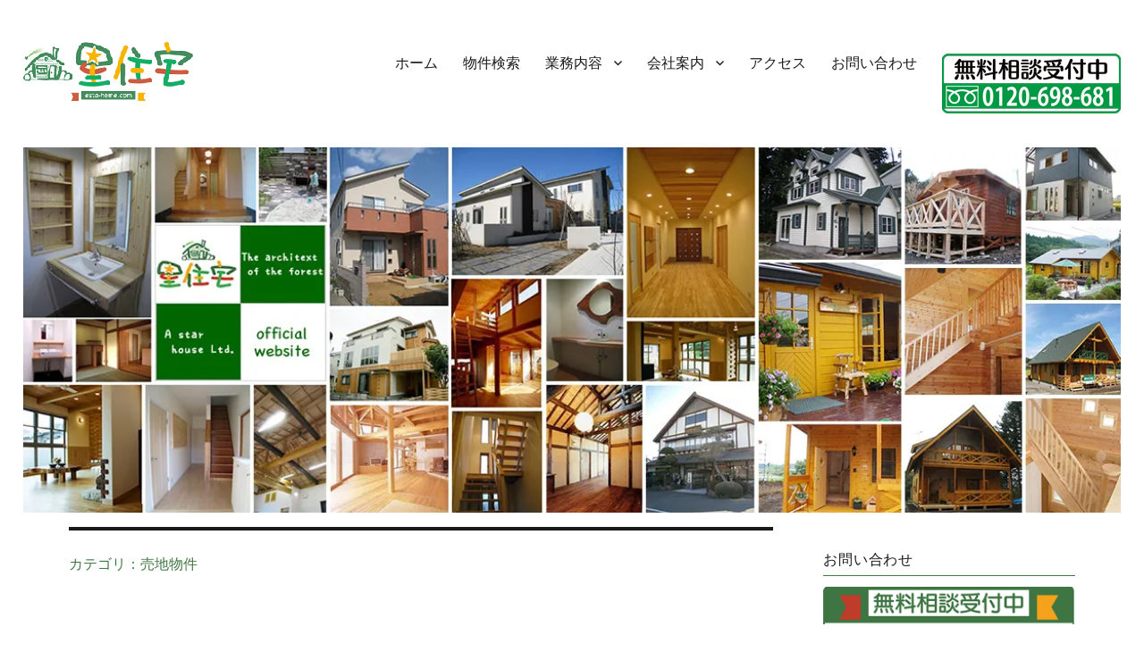

--- FILE ---
content_type: text/html; charset=UTF-8
request_url: https://esta-home.com/archives/bukken/forsale
body_size: 16057
content:
<!DOCTYPE html>
<html lang="ja" class="no-js">
<head>
	<meta charset="UTF-8">
	<meta name="viewport" content="width=device-width, initial-scale=1">
	<link rel="profile" href="https://gmpg.org/xfn/11">
		<script>
(function(html){html.className = html.className.replace(/\bno-js\b/,'js')})(document.documentElement);
//# sourceURL=twentysixteen_javascript_detection
</script>
<!-- Google tag (gtag.js) --><script async src="https://www.googletagmanager.com/gtag/js?id=UA-190794531-1"></script><script>window.dataLayer = window.dataLayer || [];function gtag(){dataLayer.push(arguments);}gtag('js', new Date());gtag('config', 'UA-190794531-1');</script>
<title>アーカイブ | 星住宅有限会社</title>
<meta name='robots' content='max-image-preview:large' />
<link rel='dns-prefetch' href='//webfonts.xserver.jp' />
<link rel='dns-prefetch' href='//www.googletagmanager.com' />
<link rel='dns-prefetch' href='//stats.wp.com' />
<link rel='preconnect' href='//i0.wp.com' />
<link rel='preconnect' href='//c0.wp.com' />
<link rel="alternate" type="application/rss+xml" title="星住宅有限会社 &raquo; フィード" href="https://esta-home.com/feed" />
<link rel="alternate" type="application/rss+xml" title="星住宅有限会社 &raquo; コメントフィード" href="https://esta-home.com/comments/feed" />
<meta name="description" content="" /><style id='wp-img-auto-sizes-contain-inline-css'>
img:is([sizes=auto i],[sizes^="auto," i]){contain-intrinsic-size:3000px 1500px}
/*# sourceURL=wp-img-auto-sizes-contain-inline-css */
</style>
<link rel='stylesheet' id='twentysixteen-jetpack-css' href='https://c0.wp.com/p/jetpack/15.4/modules/theme-tools/compat/twentysixteen.css' media='all' />
<link rel='stylesheet' id='vkExUnit_common_style-css' href='https://esta-home.com/wp-content/plugins/vk-all-in-one-expansion-unit/assets/css/vkExUnit_style.css?ver=9.113.0.1' media='all' />
<style id='vkExUnit_common_style-inline-css'>
:root {--ver_page_top_button_url:url(https://esta-home.com/wp-content/plugins/vk-all-in-one-expansion-unit/assets/images/to-top-btn-icon.svg);}@font-face {font-weight: normal;font-style: normal;font-family: "vk_sns";src: url("https://esta-home.com/wp-content/plugins/vk-all-in-one-expansion-unit/inc/sns/icons/fonts/vk_sns.eot?-bq20cj");src: url("https://esta-home.com/wp-content/plugins/vk-all-in-one-expansion-unit/inc/sns/icons/fonts/vk_sns.eot?#iefix-bq20cj") format("embedded-opentype"),url("https://esta-home.com/wp-content/plugins/vk-all-in-one-expansion-unit/inc/sns/icons/fonts/vk_sns.woff?-bq20cj") format("woff"),url("https://esta-home.com/wp-content/plugins/vk-all-in-one-expansion-unit/inc/sns/icons/fonts/vk_sns.ttf?-bq20cj") format("truetype"),url("https://esta-home.com/wp-content/plugins/vk-all-in-one-expansion-unit/inc/sns/icons/fonts/vk_sns.svg?-bq20cj#vk_sns") format("svg");}
.veu_promotion-alert__content--text {border: 1px solid rgba(0,0,0,0.125);padding: 0.5em 1em;border-radius: var(--vk-size-radius);margin-bottom: var(--vk-margin-block-bottom);font-size: 0.875rem;}/* Alert Content部分に段落タグを入れた場合に最後の段落の余白を0にする */.veu_promotion-alert__content--text p:last-of-type{margin-bottom:0;margin-top: 0;}
/*# sourceURL=vkExUnit_common_style-inline-css */
</style>
<style id='wp-emoji-styles-inline-css'>

	img.wp-smiley, img.emoji {
		display: inline !important;
		border: none !important;
		box-shadow: none !important;
		height: 1em !important;
		width: 1em !important;
		margin: 0 0.07em !important;
		vertical-align: -0.1em !important;
		background: none !important;
		padding: 0 !important;
	}
/*# sourceURL=wp-emoji-styles-inline-css */
</style>
<style id='wp-block-library-inline-css'>
:root{--wp-block-synced-color:#7a00df;--wp-block-synced-color--rgb:122,0,223;--wp-bound-block-color:var(--wp-block-synced-color);--wp-editor-canvas-background:#ddd;--wp-admin-theme-color:#007cba;--wp-admin-theme-color--rgb:0,124,186;--wp-admin-theme-color-darker-10:#006ba1;--wp-admin-theme-color-darker-10--rgb:0,107,160.5;--wp-admin-theme-color-darker-20:#005a87;--wp-admin-theme-color-darker-20--rgb:0,90,135;--wp-admin-border-width-focus:2px}@media (min-resolution:192dpi){:root{--wp-admin-border-width-focus:1.5px}}.wp-element-button{cursor:pointer}:root .has-very-light-gray-background-color{background-color:#eee}:root .has-very-dark-gray-background-color{background-color:#313131}:root .has-very-light-gray-color{color:#eee}:root .has-very-dark-gray-color{color:#313131}:root .has-vivid-green-cyan-to-vivid-cyan-blue-gradient-background{background:linear-gradient(135deg,#00d084,#0693e3)}:root .has-purple-crush-gradient-background{background:linear-gradient(135deg,#34e2e4,#4721fb 50%,#ab1dfe)}:root .has-hazy-dawn-gradient-background{background:linear-gradient(135deg,#faaca8,#dad0ec)}:root .has-subdued-olive-gradient-background{background:linear-gradient(135deg,#fafae1,#67a671)}:root .has-atomic-cream-gradient-background{background:linear-gradient(135deg,#fdd79a,#004a59)}:root .has-nightshade-gradient-background{background:linear-gradient(135deg,#330968,#31cdcf)}:root .has-midnight-gradient-background{background:linear-gradient(135deg,#020381,#2874fc)}:root{--wp--preset--font-size--normal:16px;--wp--preset--font-size--huge:42px}.has-regular-font-size{font-size:1em}.has-larger-font-size{font-size:2.625em}.has-normal-font-size{font-size:var(--wp--preset--font-size--normal)}.has-huge-font-size{font-size:var(--wp--preset--font-size--huge)}.has-text-align-center{text-align:center}.has-text-align-left{text-align:left}.has-text-align-right{text-align:right}.has-fit-text{white-space:nowrap!important}#end-resizable-editor-section{display:none}.aligncenter{clear:both}.items-justified-left{justify-content:flex-start}.items-justified-center{justify-content:center}.items-justified-right{justify-content:flex-end}.items-justified-space-between{justify-content:space-between}.screen-reader-text{border:0;clip-path:inset(50%);height:1px;margin:-1px;overflow:hidden;padding:0;position:absolute;width:1px;word-wrap:normal!important}.screen-reader-text:focus{background-color:#ddd;clip-path:none;color:#444;display:block;font-size:1em;height:auto;left:5px;line-height:normal;padding:15px 23px 14px;text-decoration:none;top:5px;width:auto;z-index:100000}html :where(.has-border-color){border-style:solid}html :where([style*=border-top-color]){border-top-style:solid}html :where([style*=border-right-color]){border-right-style:solid}html :where([style*=border-bottom-color]){border-bottom-style:solid}html :where([style*=border-left-color]){border-left-style:solid}html :where([style*=border-width]){border-style:solid}html :where([style*=border-top-width]){border-top-style:solid}html :where([style*=border-right-width]){border-right-style:solid}html :where([style*=border-bottom-width]){border-bottom-style:solid}html :where([style*=border-left-width]){border-left-style:solid}html :where(img[class*=wp-image-]){height:auto;max-width:100%}:where(figure){margin:0 0 1em}html :where(.is-position-sticky){--wp-admin--admin-bar--position-offset:var(--wp-admin--admin-bar--height,0px)}@media screen and (max-width:600px){html :where(.is-position-sticky){--wp-admin--admin-bar--position-offset:0px}}

/*# sourceURL=wp-block-library-inline-css */
</style><style id='global-styles-inline-css'>
:root{--wp--preset--aspect-ratio--square: 1;--wp--preset--aspect-ratio--4-3: 4/3;--wp--preset--aspect-ratio--3-4: 3/4;--wp--preset--aspect-ratio--3-2: 3/2;--wp--preset--aspect-ratio--2-3: 2/3;--wp--preset--aspect-ratio--16-9: 16/9;--wp--preset--aspect-ratio--9-16: 9/16;--wp--preset--color--black: #000000;--wp--preset--color--cyan-bluish-gray: #abb8c3;--wp--preset--color--white: #fff;--wp--preset--color--pale-pink: #f78da7;--wp--preset--color--vivid-red: #cf2e2e;--wp--preset--color--luminous-vivid-orange: #ff6900;--wp--preset--color--luminous-vivid-amber: #fcb900;--wp--preset--color--light-green-cyan: #7bdcb5;--wp--preset--color--vivid-green-cyan: #00d084;--wp--preset--color--pale-cyan-blue: #8ed1fc;--wp--preset--color--vivid-cyan-blue: #0693e3;--wp--preset--color--vivid-purple: #9b51e0;--wp--preset--color--dark-gray: #1a1a1a;--wp--preset--color--medium-gray: #686868;--wp--preset--color--light-gray: #e5e5e5;--wp--preset--color--blue-gray: #4d545c;--wp--preset--color--bright-blue: #007acc;--wp--preset--color--light-blue: #9adffd;--wp--preset--color--dark-brown: #402b30;--wp--preset--color--medium-brown: #774e24;--wp--preset--color--dark-red: #640c1f;--wp--preset--color--bright-red: #ff675f;--wp--preset--color--yellow: #ffef8e;--wp--preset--gradient--vivid-cyan-blue-to-vivid-purple: linear-gradient(135deg,rgb(6,147,227) 0%,rgb(155,81,224) 100%);--wp--preset--gradient--light-green-cyan-to-vivid-green-cyan: linear-gradient(135deg,rgb(122,220,180) 0%,rgb(0,208,130) 100%);--wp--preset--gradient--luminous-vivid-amber-to-luminous-vivid-orange: linear-gradient(135deg,rgb(252,185,0) 0%,rgb(255,105,0) 100%);--wp--preset--gradient--luminous-vivid-orange-to-vivid-red: linear-gradient(135deg,rgb(255,105,0) 0%,rgb(207,46,46) 100%);--wp--preset--gradient--very-light-gray-to-cyan-bluish-gray: linear-gradient(135deg,rgb(238,238,238) 0%,rgb(169,184,195) 100%);--wp--preset--gradient--cool-to-warm-spectrum: linear-gradient(135deg,rgb(74,234,220) 0%,rgb(151,120,209) 20%,rgb(207,42,186) 40%,rgb(238,44,130) 60%,rgb(251,105,98) 80%,rgb(254,248,76) 100%);--wp--preset--gradient--blush-light-purple: linear-gradient(135deg,rgb(255,206,236) 0%,rgb(152,150,240) 100%);--wp--preset--gradient--blush-bordeaux: linear-gradient(135deg,rgb(254,205,165) 0%,rgb(254,45,45) 50%,rgb(107,0,62) 100%);--wp--preset--gradient--luminous-dusk: linear-gradient(135deg,rgb(255,203,112) 0%,rgb(199,81,192) 50%,rgb(65,88,208) 100%);--wp--preset--gradient--pale-ocean: linear-gradient(135deg,rgb(255,245,203) 0%,rgb(182,227,212) 50%,rgb(51,167,181) 100%);--wp--preset--gradient--electric-grass: linear-gradient(135deg,rgb(202,248,128) 0%,rgb(113,206,126) 100%);--wp--preset--gradient--midnight: linear-gradient(135deg,rgb(2,3,129) 0%,rgb(40,116,252) 100%);--wp--preset--font-size--small: 13px;--wp--preset--font-size--medium: 20px;--wp--preset--font-size--large: 36px;--wp--preset--font-size--x-large: 42px;--wp--preset--spacing--20: 0.44rem;--wp--preset--spacing--30: 0.67rem;--wp--preset--spacing--40: 1rem;--wp--preset--spacing--50: 1.5rem;--wp--preset--spacing--60: 2.25rem;--wp--preset--spacing--70: 3.38rem;--wp--preset--spacing--80: 5.06rem;--wp--preset--shadow--natural: 6px 6px 9px rgba(0, 0, 0, 0.2);--wp--preset--shadow--deep: 12px 12px 50px rgba(0, 0, 0, 0.4);--wp--preset--shadow--sharp: 6px 6px 0px rgba(0, 0, 0, 0.2);--wp--preset--shadow--outlined: 6px 6px 0px -3px rgb(255, 255, 255), 6px 6px rgb(0, 0, 0);--wp--preset--shadow--crisp: 6px 6px 0px rgb(0, 0, 0);}:where(.is-layout-flex){gap: 0.5em;}:where(.is-layout-grid){gap: 0.5em;}body .is-layout-flex{display: flex;}.is-layout-flex{flex-wrap: wrap;align-items: center;}.is-layout-flex > :is(*, div){margin: 0;}body .is-layout-grid{display: grid;}.is-layout-grid > :is(*, div){margin: 0;}:where(.wp-block-columns.is-layout-flex){gap: 2em;}:where(.wp-block-columns.is-layout-grid){gap: 2em;}:where(.wp-block-post-template.is-layout-flex){gap: 1.25em;}:where(.wp-block-post-template.is-layout-grid){gap: 1.25em;}.has-black-color{color: var(--wp--preset--color--black) !important;}.has-cyan-bluish-gray-color{color: var(--wp--preset--color--cyan-bluish-gray) !important;}.has-white-color{color: var(--wp--preset--color--white) !important;}.has-pale-pink-color{color: var(--wp--preset--color--pale-pink) !important;}.has-vivid-red-color{color: var(--wp--preset--color--vivid-red) !important;}.has-luminous-vivid-orange-color{color: var(--wp--preset--color--luminous-vivid-orange) !important;}.has-luminous-vivid-amber-color{color: var(--wp--preset--color--luminous-vivid-amber) !important;}.has-light-green-cyan-color{color: var(--wp--preset--color--light-green-cyan) !important;}.has-vivid-green-cyan-color{color: var(--wp--preset--color--vivid-green-cyan) !important;}.has-pale-cyan-blue-color{color: var(--wp--preset--color--pale-cyan-blue) !important;}.has-vivid-cyan-blue-color{color: var(--wp--preset--color--vivid-cyan-blue) !important;}.has-vivid-purple-color{color: var(--wp--preset--color--vivid-purple) !important;}.has-black-background-color{background-color: var(--wp--preset--color--black) !important;}.has-cyan-bluish-gray-background-color{background-color: var(--wp--preset--color--cyan-bluish-gray) !important;}.has-white-background-color{background-color: var(--wp--preset--color--white) !important;}.has-pale-pink-background-color{background-color: var(--wp--preset--color--pale-pink) !important;}.has-vivid-red-background-color{background-color: var(--wp--preset--color--vivid-red) !important;}.has-luminous-vivid-orange-background-color{background-color: var(--wp--preset--color--luminous-vivid-orange) !important;}.has-luminous-vivid-amber-background-color{background-color: var(--wp--preset--color--luminous-vivid-amber) !important;}.has-light-green-cyan-background-color{background-color: var(--wp--preset--color--light-green-cyan) !important;}.has-vivid-green-cyan-background-color{background-color: var(--wp--preset--color--vivid-green-cyan) !important;}.has-pale-cyan-blue-background-color{background-color: var(--wp--preset--color--pale-cyan-blue) !important;}.has-vivid-cyan-blue-background-color{background-color: var(--wp--preset--color--vivid-cyan-blue) !important;}.has-vivid-purple-background-color{background-color: var(--wp--preset--color--vivid-purple) !important;}.has-black-border-color{border-color: var(--wp--preset--color--black) !important;}.has-cyan-bluish-gray-border-color{border-color: var(--wp--preset--color--cyan-bluish-gray) !important;}.has-white-border-color{border-color: var(--wp--preset--color--white) !important;}.has-pale-pink-border-color{border-color: var(--wp--preset--color--pale-pink) !important;}.has-vivid-red-border-color{border-color: var(--wp--preset--color--vivid-red) !important;}.has-luminous-vivid-orange-border-color{border-color: var(--wp--preset--color--luminous-vivid-orange) !important;}.has-luminous-vivid-amber-border-color{border-color: var(--wp--preset--color--luminous-vivid-amber) !important;}.has-light-green-cyan-border-color{border-color: var(--wp--preset--color--light-green-cyan) !important;}.has-vivid-green-cyan-border-color{border-color: var(--wp--preset--color--vivid-green-cyan) !important;}.has-pale-cyan-blue-border-color{border-color: var(--wp--preset--color--pale-cyan-blue) !important;}.has-vivid-cyan-blue-border-color{border-color: var(--wp--preset--color--vivid-cyan-blue) !important;}.has-vivid-purple-border-color{border-color: var(--wp--preset--color--vivid-purple) !important;}.has-vivid-cyan-blue-to-vivid-purple-gradient-background{background: var(--wp--preset--gradient--vivid-cyan-blue-to-vivid-purple) !important;}.has-light-green-cyan-to-vivid-green-cyan-gradient-background{background: var(--wp--preset--gradient--light-green-cyan-to-vivid-green-cyan) !important;}.has-luminous-vivid-amber-to-luminous-vivid-orange-gradient-background{background: var(--wp--preset--gradient--luminous-vivid-amber-to-luminous-vivid-orange) !important;}.has-luminous-vivid-orange-to-vivid-red-gradient-background{background: var(--wp--preset--gradient--luminous-vivid-orange-to-vivid-red) !important;}.has-very-light-gray-to-cyan-bluish-gray-gradient-background{background: var(--wp--preset--gradient--very-light-gray-to-cyan-bluish-gray) !important;}.has-cool-to-warm-spectrum-gradient-background{background: var(--wp--preset--gradient--cool-to-warm-spectrum) !important;}.has-blush-light-purple-gradient-background{background: var(--wp--preset--gradient--blush-light-purple) !important;}.has-blush-bordeaux-gradient-background{background: var(--wp--preset--gradient--blush-bordeaux) !important;}.has-luminous-dusk-gradient-background{background: var(--wp--preset--gradient--luminous-dusk) !important;}.has-pale-ocean-gradient-background{background: var(--wp--preset--gradient--pale-ocean) !important;}.has-electric-grass-gradient-background{background: var(--wp--preset--gradient--electric-grass) !important;}.has-midnight-gradient-background{background: var(--wp--preset--gradient--midnight) !important;}.has-small-font-size{font-size: var(--wp--preset--font-size--small) !important;}.has-medium-font-size{font-size: var(--wp--preset--font-size--medium) !important;}.has-large-font-size{font-size: var(--wp--preset--font-size--large) !important;}.has-x-large-font-size{font-size: var(--wp--preset--font-size--x-large) !important;}
/*# sourceURL=global-styles-inline-css */
</style>

<style id='classic-theme-styles-inline-css'>
/*! This file is auto-generated */
.wp-block-button__link{color:#fff;background-color:#32373c;border-radius:9999px;box-shadow:none;text-decoration:none;padding:calc(.667em + 2px) calc(1.333em + 2px);font-size:1.125em}.wp-block-file__button{background:#32373c;color:#fff;text-decoration:none}
/*# sourceURL=/wp-includes/css/classic-themes.min.css */
</style>
<link rel='stylesheet' id='dashicons-css' href='https://c0.wp.com/c/6.9/wp-includes/css/dashicons.min.css' media='all' />
<link rel='stylesheet' id='contact-form-7-css' href='https://esta-home.com/wp-content/plugins/contact-form-7/includes/css/styles.css?ver=6.1.4' media='all' />
<link rel='stylesheet' id='wpsm_ac-font-awesome-front-css' href='https://esta-home.com/wp-content/plugins/responsive-accordion-and-collapse/css/font-awesome/css/font-awesome.min.css?ver=6.9' media='all' />
<link rel='stylesheet' id='wpsm_ac_bootstrap-front-css' href='https://esta-home.com/wp-content/plugins/responsive-accordion-and-collapse/css/bootstrap-front.css?ver=6.9' media='all' />
<link rel='stylesheet' id='wp-show-posts-css' href='https://esta-home.com/wp-content/plugins/wp-show-posts/css/wp-show-posts-min.css?ver=1.1.6' media='all' />
<link rel='stylesheet' id='ppress-frontend-css' href='https://esta-home.com/wp-content/plugins/wp-user-avatar/assets/css/frontend.min.css?ver=4.16.8' media='all' />
<link rel='stylesheet' id='ppress-flatpickr-css' href='https://esta-home.com/wp-content/plugins/wp-user-avatar/assets/flatpickr/flatpickr.min.css?ver=4.16.8' media='all' />
<link rel='stylesheet' id='ppress-select2-css' href='https://esta-home.com/wp-content/plugins/wp-user-avatar/assets/select2/select2.min.css?ver=6.9' media='all' />
<link rel='stylesheet' id='wpcf7-redirect-script-frontend-css' href='https://esta-home.com/wp-content/plugins/wpcf7-redirect/build/assets/frontend-script.css?ver=2c532d7e2be36f6af233' media='all' />
<link rel='stylesheet' id='parent-style-css' href='https://esta-home.com/wp-content/themes/twentysixteen/style.css?ver=6.9' media='all' />
<link rel='stylesheet' id='child-style-css' href='https://esta-home.com/wp-content/themes/twentysixteen-child/style.css?ver=6.9' media='all' />
<link rel='stylesheet' id='twentysixteen-fonts-css' href='https://esta-home.com/wp-content/themes/twentysixteen/fonts/merriweather-plus-montserrat-plus-inconsolata.css?ver=20230328' media='all' />
<link rel='stylesheet' id='genericons-css' href='https://c0.wp.com/p/jetpack/15.4/_inc/genericons/genericons/genericons.css' media='all' />
<link rel='stylesheet' id='twentysixteen-style-css' href='https://esta-home.com/wp-content/themes/twentysixteen-child/style.css?ver=20251202' media='all' />
<style id='twentysixteen-style-inline-css'>

		/* Custom Link Color */
		.menu-toggle:hover,
		.menu-toggle:focus,
		a,
		.main-navigation a:hover,
		.main-navigation a:focus,
		.dropdown-toggle:hover,
		.dropdown-toggle:focus,
		.social-navigation a:hover:before,
		.social-navigation a:focus:before,
		.post-navigation a:hover .post-title,
		.post-navigation a:focus .post-title,
		.tagcloud a:hover,
		.tagcloud a:focus,
		.site-branding .site-title a:hover,
		.site-branding .site-title a:focus,
		.entry-title a:hover,
		.entry-title a:focus,
		.entry-footer a:hover,
		.entry-footer a:focus,
		.comment-metadata a:hover,
		.comment-metadata a:focus,
		.pingback .comment-edit-link:hover,
		.pingback .comment-edit-link:focus,
		.comment-reply-link,
		.comment-reply-link:hover,
		.comment-reply-link:focus,
		.required,
		.site-info a:hover,
		.site-info a:focus {
			color: #417744;
		}

		mark,
		ins,
		button:hover,
		button:focus,
		input[type="button"]:hover,
		input[type="button"]:focus,
		input[type="reset"]:hover,
		input[type="reset"]:focus,
		input[type="submit"]:hover,
		input[type="submit"]:focus,
		.pagination .prev:hover,
		.pagination .prev:focus,
		.pagination .next:hover,
		.pagination .next:focus,
		.widget_calendar tbody a,
		.page-links a:hover,
		.page-links a:focus {
			background-color: #417744;
		}

		input[type="date"]:focus,
		input[type="time"]:focus,
		input[type="datetime-local"]:focus,
		input[type="week"]:focus,
		input[type="month"]:focus,
		input[type="text"]:focus,
		input[type="email"]:focus,
		input[type="url"]:focus,
		input[type="password"]:focus,
		input[type="search"]:focus,
		input[type="tel"]:focus,
		input[type="number"]:focus,
		textarea:focus,
		.tagcloud a:hover,
		.tagcloud a:focus,
		.menu-toggle:hover,
		.menu-toggle:focus {
			border-color: #417744;
		}

		@media screen and (min-width: 56.875em) {
			.main-navigation li:hover > a,
			.main-navigation li.focus > a {
				color: #417744;
			}
		}
	
/*# sourceURL=twentysixteen-style-inline-css */
</style>
<link rel='stylesheet' id='twentysixteen-block-style-css' href='https://esta-home.com/wp-content/themes/twentysixteen/css/blocks.css?ver=20240817' media='all' />
<link rel='stylesheet' id='veu-cta-css' href='https://esta-home.com/wp-content/plugins/vk-all-in-one-expansion-unit/inc/call-to-action/package/assets/css/style.css?ver=9.113.0.1' media='all' />
<link rel='stylesheet' id='fancybox-css' href='https://esta-home.com/wp-content/plugins/easy-fancybox/fancybox/1.5.4/jquery.fancybox.min.css?ver=6.9' media='screen' />
<style id='fancybox-inline-css'>
#fancybox-outer{background:#ffffff}#fancybox-content{background:#ffffff;border-color:#ffffff;color:#000000;}#fancybox-title,#fancybox-title-float-main{color:#fff}
/*# sourceURL=fancybox-inline-css */
</style>
<link rel='stylesheet' id='tablepress-default-css' href='https://esta-home.com/wp-content/tablepress-combined.min.css?ver=55' media='all' />
<link rel='stylesheet' id='twentysixteen-style2016-css' href='https://esta-home.com/wp-content/plugins/fudou/themes/style2016.css?ver=6.9' media='all' />
<link rel='stylesheet' id='twentysixteen-corners2016-css' href='https://esta-home.com/wp-content/plugins/fudou/themes/corners2016.css?ver=6.9' media='all' />
<script src="https://c0.wp.com/c/6.9/wp-includes/js/jquery/jquery.min.js" id="jquery-core-js"></script>
<script src="https://c0.wp.com/c/6.9/wp-includes/js/jquery/jquery-migrate.min.js" id="jquery-migrate-js"></script>
<script src="//webfonts.xserver.jp/js/xserverv3.js?fadein=0&amp;ver=2.0.9" id="typesquare_std-js"></script>
<script src="https://c0.wp.com/c/6.9/wp-includes/js/imagesloaded.min.js" id="fudou_imagesloaded-js"></script>
<script src="https://esta-home.com/wp-content/plugins/wp-user-avatar/assets/flatpickr/flatpickr.min.js?ver=4.16.8" id="ppress-flatpickr-js"></script>
<script src="https://esta-home.com/wp-content/plugins/wp-user-avatar/assets/select2/select2.min.js?ver=4.16.8" id="ppress-select2-js"></script>
<script id="twentysixteen-script-js-extra">
var screenReaderText = {"expand":"\u30b5\u30d6\u30e1\u30cb\u30e5\u30fc\u3092\u5c55\u958b","collapse":"\u30b5\u30d6\u30e1\u30cb\u30e5\u30fc\u3092\u9589\u3058\u308b"};
//# sourceURL=twentysixteen-script-js-extra
</script>
<script src="https://esta-home.com/wp-content/themes/twentysixteen/js/functions.js?ver=20230629" id="twentysixteen-script-js" defer data-wp-strategy="defer"></script>
<script src="https://esta-home.com/wp-content/plugins/fudou/js/util.min.js?ver=6.9" id="util-js"></script>

<!-- Site Kit によって追加された Google タグ（gtag.js）スニペット -->
<!-- Google アナリティクス スニペット (Site Kit が追加) -->
<script src="https://www.googletagmanager.com/gtag/js?id=G-MPKEXZGKR0" id="google_gtagjs-js" async></script>
<script id="google_gtagjs-js-after">
window.dataLayer = window.dataLayer || [];function gtag(){dataLayer.push(arguments);}
gtag("set","linker",{"domains":["esta-home.com"]});
gtag("js", new Date());
gtag("set", "developer_id.dZTNiMT", true);
gtag("config", "G-MPKEXZGKR0");
//# sourceURL=google_gtagjs-js-after
</script>
<link rel="https://api.w.org/" href="https://esta-home.com/wp-json/" /><meta name="generator" content="WordPress 6.9" />

<!-- Fudousan Plugin Ver.6.7.0 -->
<meta name="generator" content="Site Kit by Google 1.170.0" />	<style>img#wpstats{display:none}</style>
				<style type="text/css" id="twentysixteen-header-css">
		.site-branding {
			margin: 0 auto 0 0;
		}

		.site-branding .site-title,
		.site-description {
			clip-path: inset(50%);
			position: absolute;
		}
		</style>
		<style id="custom-background-css">
body.custom-background { background-color: #ffffff; }
</style>
	<link rel="amphtml" href="https://esta-home.com/archives/bukken/forsale?amp"><link rel="icon" href="https://i0.wp.com/esta-home.com/wp-content/uploads/cropped-esta-logo.png?fit=32%2C32&#038;ssl=1" sizes="32x32" />
<link rel="icon" href="https://i0.wp.com/esta-home.com/wp-content/uploads/cropped-esta-logo.png?fit=192%2C192&#038;ssl=1" sizes="192x192" />
<link rel="apple-touch-icon" href="https://i0.wp.com/esta-home.com/wp-content/uploads/cropped-esta-logo.png?fit=180%2C180&#038;ssl=1" />
<meta name="msapplication-TileImage" content="https://i0.wp.com/esta-home.com/wp-content/uploads/cropped-esta-logo.png?fit=270%2C270&#038;ssl=1" />
		<style id="wp-custom-css">
			/*recapcha表示なし*/
.grecaptcha-badge { visibility: hidden; }

/*ウィジェット修復*/

/*ウィジェットの線を消す*/
.widget {
    border-style: none;         /* お葬式みたいな仕切り線を消す。*/
    font-size: 1rem;            /* ウィジェット内のフォントが小さ過ぎ */
    margin-bottom: 0.5rem;      /* ウィジェットどおしの間隔が広過ぎ */
}
 
.widget .widget-title {
    border-bottom: solid thin #417744 !important;   /* タイトルに下青線 */
    padding-bottom: 0.4rem;                         /* 下線までの距離 */
    margin-bottom: 0.8rem;                /* 最初のエントリーまでの距離 */
    font-weight: 100;                   /* フォントが大きすぎるので */
    font-size: 1rem;
}

/*投稿の下のナビ*/

.post-navigation,
.post-navigation .post-title,
.post-navigation div + div {
    border-style: none;     /* お葬式みたいな線を潰す */
    font-size: 1.0rem;      /* 前や次が小さいのでまとめて同じ大きさに */
    font-weight: 400;
}

div.nav-next {
    text-align: right;                      /* 「次」は右寄せ */
}

.post-navigation a,
.post-navigation .meta-nav {
    padding: 0rem;                          /* 行間をつぶして狭く */
    line-height: 1;
    margin: 0rem;
}

nav.navigation {
    border-top: medium solid #417744;       /* 領域の上下に青線 */
    padding: 0.5rem 0;                       
	/* 線との距離 */
}

/*contactform7カスタマイズ*/
/*送信ボタンのデザイン変更*/
#formbtn{
 display: block;
 padding:1em 0;
 margin-top:30px;
 width:200px;
 background:#417744;
 color:#fff;
 font-size:16px;
 font-weight:;	 
 border-radius:2px;
 border: none;
}
/*送信ボタンマウスホバー時*/
#formbtn:hover{
 background:#fff;
 color:#417744;
}

@media screen and (min-width: 980px){

/*投稿ページの投稿者を下へ*/
body:not(.search-results) article:not(.type-page) .entry-content {
		clear: both;/* floatを解除 */
		width: 100%;
	}

body:not(.search-results) article:not(.type-page) .entry-footer {
		float: left;
		margin-top: 2.2em;/*隙間を入れてみる*/
		/*width: 21.42857143%;←ここをコメントアウトで日付とタグの改行を無くす*/
	}

nk {
		/*display: block;←これが日付とカテゴリーの並びをいちいち改行している*/
		margin-bottom: 0.5384615385em;
	}
}

/*物件検索送信ボタンのデザイン変更*/
#btn{
 display: block;
 padding:1em 0;
 margin-top:30px;
 width:80px;
 background:#417744;
 color:#fff;
	opacity:1;
 font-size:14px;
 font-weight:;	 
 border-radius:2px;
 border: none;
}
/*送信ボタンマウスホバー時*/
#btn:hover{
 background:#fff;
 color:#417744;
}

/* 「フッター巾テキストセンター」 */
.site-info {
	background-color:#417744;
	color:white;
width: 100%;
text-align: center;
}

/*固定ページタイトル*/
.page .entry-title {
	font-size: 28px;
	background-color:#417744;
	color:white;
	text-align:center;
}

/*投稿ページタイトル*/
.post .entry-title {
	font-size: 28px;
}

/*ウィジェット投稿各タイトル*/
.entry-title {
font-size:16px;
}

.postList_title {
	font-size:14px;
	font-weight:normal;
	background-color:white;
	text-align:left;
}

.page .postList_title {
	font-size:14px;
	font-weight:normal;
	background-color:white;
	text-align:left;
}

.fudo-form-title {
	font-size:18px;
	font-style:bold;
}

/*星住宅カラータイトル*/
.esta-title {
	background-color:#417744;
	color:#ffffff;
}

/* 不動産プラグイン検索結果 - 物件の詳細を見るボタン */
#list_simplepage .list_simple_box .list_details_button {
	background-color:#417744;
	border-color:#417744;
}

#list_simplepage .list_simple_box a > .list_details_button:active,#list_simplepage .list_simple_box a > .list_details_button:hover {
	color: #417744;
	border-color:#417744;
}

/* お問い合わせフォーム画像をホバー */
img.contact_button:hover{
 
	/* 透明度を上げることで、画像の色を薄く見せる。*/
	opacity:0.5;
 
	/* リンクをホバーしたときのカーソルにする。*/
	cursor: pointer;
}
 
/* 画像をクリックした瞬間 */
img.contact_button:active{
 
	/* 要素を若干下に下げることで、押した感じを出す。*/
 
	/* 今いる位置から相対的に3px下に配置する。*/
	position: relative;
	top: 3px;
 
}

/* 電話画像をホバー */
img.tell_button:hover{
 
	/* 透明度を上げることで、画像の色を薄く見せる。*/
	opacity:0.5;
 
	/* リンクをホバーしたときのカーソルにする。*/
	cursor: pointer;
 
}

/* 家サンプルページ写真と文字セット */
.photo_set {
	text-align:left;
} 
.photo_set_text p {
	display:inline-block;
	vertical-align:bottom;
	padding:20px;
}

.photo_set_text_1 p {
	display:inline-block;
}
/* テーブルの罫線を消す */
#tablepress-3 {
	border:none;
}


.site-header {
    padding-top: 0rem;      /* サイトタイトルの上が広すぎるので */
    padding-bottom: 0rem;   /* サイトタイトルの下が広すぎるので */
}
1
2
3
4
.site-header {
    padding-top: 0rem;      /* サイトタイトルの上が広すぎるので */
    padding-bottom: 0rem;   /* サイトタイトルの下が広すぎるので */
}

/*FAQ質問の調整*/
.faq_question{
 font-size:8px;
 padding:5px;
 background:#417744;
 color:#fff;
 border-radius:2px;
 margin-right:5px;
 position:relative;
 bottom:1px;
}
/*FAQ答えの調整*/
.faq_answer{
 font-size:8px;
 padding:5px;
 background:red;
 color:#fff;
 border-radius:2px;
 margin-right:5px;
 position:relative;
 bottom:1px;
}

/* アンカーリンクのタイトル余白調整 */
.anchor{
    padding-top: 50px;
    margin-top: -50px;
}

/* ヘッダー余白調整 */
header#masthead.site-header {
	padding-left:5px;
	padding-right:5px;
}

.header-image img {
	width:1300px;
}		</style>
		</head>

<body class="archive archive-fudo custom-background wp-custom-logo wp-embed-responsive wp-theme-twentysixteen wp-child-theme-twentysixteen-child twentysixteen group-blog hfeed post-type-fudo">
<div id="page" class="site">
	<div class="site-inner">
		<a class="skip-link screen-reader-text" href="#content">コンテンツへスキップ</a>

		<header id="masthead" class="site-header" role="banner">
			<div class="site-header-main">
				<div class="site-branding">
					<a href="https://esta-home.com/" class="custom-logo-link" rel="home"><img width="190" height="67" src="https://i0.wp.com/esta-home.com/wp-content/uploads/esta-logo-wide3.png?fit=190%2C67&amp;ssl=1" class="custom-logo" alt="星住宅有限会社" decoding="async" /></a>
											<p class="site-title"><a href="https://esta-home.com/" rel="home">星住宅有限会社</a></p>
									</div><!-- .site-branding -->

									<button id="menu-toggle" class="menu-toggle">メニュー</button>

					<div id="site-header-menu" class="site-header-menu">
													<nav id="site-navigation" class="main-navigation" role="navigation" aria-label="メインメニュー">
								<div class="menu-%e3%82%b0%e3%83%ad%e3%83%bc%e3%83%90%e3%83%ab%e3%83%a1%e3%83%8b%e3%83%a5%e3%83%bc-container"><ul id="menu-%e3%82%b0%e3%83%ad%e3%83%bc%e3%83%90%e3%83%ab%e3%83%a1%e3%83%8b%e3%83%a5%e3%83%bc" class="primary-menu"><li id="menu-item-53" class="menu-item menu-item-type-custom menu-item-object-custom menu-item-home menu-item-53"><a href="https://esta-home.com">ホーム</a></li>
<li id="menu-item-4693" class="menu-item menu-item-type-custom menu-item-object-custom menu-item-4693"><a target="_blank" href="https://www.athome.co.jp/ahst/hoshijyutaku.html">物件検索</a></li>
<li id="menu-item-55" class="menu-item menu-item-type-post_type menu-item-object-page menu-item-has-children menu-item-55"><a href="https://esta-home.com/works">業務内容</a>
<ul class="sub-menu">
	<li id="menu-item-1026" class="menu-item menu-item-type-custom menu-item-object-custom menu-item-1026"><a href="https://esta-home.com/works#estate">不動産事業</a></li>
	<li id="menu-item-1027" class="menu-item menu-item-type-custom menu-item-object-custom menu-item-1027"><a href="https://esta-home.com/works#architecture">建築事業</a></li>
	<li id="menu-item-1028" class="menu-item menu-item-type-custom menu-item-object-custom menu-item-1028"><a href="https://esta-home.com/works#reform">リフォーム事業</a></li>
	<li id="menu-item-1030" class="menu-item menu-item-type-custom menu-item-object-custom menu-item-1030"><a href="https://esta-home.com/works#customers_voice">お客様の声</a></li>
</ul>
</li>
<li id="menu-item-61" class="menu-item menu-item-type-post_type menu-item-object-page menu-item-has-children menu-item-61"><a href="https://esta-home.com/company">会社案内</a>
<ul class="sub-menu">
	<li id="menu-item-439" class="menu-item menu-item-type-custom menu-item-object-custom menu-item-439"><a href="https://esta-home.com/company/#ceo">代表あいさつ</a></li>
	<li id="menu-item-440" class="menu-item menu-item-type-custom menu-item-object-custom menu-item-440"><a href="https://esta-home.com/company/#staff">スタッフ紹介</a></li>
	<li id="menu-item-441" class="menu-item menu-item-type-custom menu-item-object-custom menu-item-441"><a href="https://esta-home.com/company/#company-details">会社概要</a></li>
	<li id="menu-item-442" class="menu-item menu-item-type-custom menu-item-object-custom menu-item-442"><a href="https://esta-home.com/company/#company-history">会社沿革</a></li>
</ul>
</li>
<li id="menu-item-54" class="menu-item menu-item-type-post_type menu-item-object-page menu-item-54"><a href="https://esta-home.com/access">アクセス</a></li>
<li id="menu-item-60" class="menu-item menu-item-type-post_type menu-item-object-page menu-item-60"><a href="https://esta-home.com/contact">お問い合わせ</a></li>
<li id="menu-item-1033" class="menu-item menu-item-type-custom menu-item-object-custom menu-item-1033"><a href="tel:0120-698-681"><img src="https://esta-home.com/wp-content/uploads/site-icons-freedial-info.png"></a></li>
</ul></div>							</nav><!-- .main-navigation -->
						
													<nav id="social-navigation" class="social-navigation" role="navigation" aria-label="﻿ソーシャルリンクメニュー">
								<div class="menu-%e3%82%b0%e3%83%ad%e3%83%bc%e3%83%90%e3%83%ab%e3%83%a1%e3%83%8b%e3%83%a5%e3%83%bc-container"><ul id="menu-%e3%82%b0%e3%83%ad%e3%83%bc%e3%83%90%e3%83%ab%e3%83%a1%e3%83%8b%e3%83%a5%e3%83%bc-1" class="social-links-menu"><li class="menu-item menu-item-type-custom menu-item-object-custom menu-item-home menu-item-53"><a href="https://esta-home.com"><span class="screen-reader-text">ホーム</span></a></li>
<li class="menu-item menu-item-type-custom menu-item-object-custom menu-item-4693"><a target="_blank" href="https://www.athome.co.jp/ahst/hoshijyutaku.html"><span class="screen-reader-text">物件検索</span></a></li>
<li class="menu-item menu-item-type-post_type menu-item-object-page menu-item-55"><a href="https://esta-home.com/works"><span class="screen-reader-text">業務内容</span></a></li>
<li class="menu-item menu-item-type-post_type menu-item-object-page menu-item-61"><a href="https://esta-home.com/company"><span class="screen-reader-text">会社案内</span></a></li>
<li class="menu-item menu-item-type-post_type menu-item-object-page menu-item-54"><a href="https://esta-home.com/access"><span class="screen-reader-text">アクセス</span></a></li>
<li class="menu-item menu-item-type-post_type menu-item-object-page menu-item-60"><a href="https://esta-home.com/contact"><span class="screen-reader-text">お問い合わせ</span></a></li>
<li class="menu-item menu-item-type-custom menu-item-object-custom menu-item-1033"><a href="tel:0120-698-681"><span class="screen-reader-text"><img src="https://esta-home.com/wp-content/uploads/site-icons-freedial-info.png"></span></a></li>
</ul></div>							</nav><!-- .social-navigation -->
											</div><!-- .site-header-menu -->
							</div><!-- .site-header-main -->

											<div class="header-image">
					<a href="https://esta-home.com/" rel="home">
						<img src="https://esta-home.com/wp-content/uploads/esta-top3.jpg" srcset="https://i0.wp.com/esta-home.com/wp-content/uploads/esta-top3.jpg?w=1200&amp;ssl=1 1200w, https://i0.wp.com/esta-home.com/wp-content/uploads/esta-top3.jpg?resize=300%2C100&amp;ssl=1 300w, https://i0.wp.com/esta-home.com/wp-content/uploads/esta-top3.jpg?resize=1024%2C341&amp;ssl=1 1024w, https://i0.wp.com/esta-home.com/wp-content/uploads/esta-top3.jpg?resize=768%2C256&amp;ssl=1 768w" sizes="(max-width: 709px) 85vw, (max-width: 909px) 81vw, (max-width: 1362px) 88vw, 1200px" width="1200" height="400" alt="星住宅有限会社">
					</a>
				</div><!-- .header-image -->
					</header><!-- .site-header -->

		<div id="content" class="site-content">	<div id="primary" class="content-area">

		<main id="main" class="site-main no-bukken-item" role="main">

			
			<header class="page-header">

									<h1 class="page-title"><a href="https://esta-home.com/?bukken=forsale">カテゴリ：売地物件</a></h1>
							</header><!-- .page-header -->


			

			<div id="list_simplepage">
			<article class="hentry"><div class="list_simple_boxtitle">物件がありませんでした。<br /><br /></div></article>			</div><!-- .list_simplepage -->

			
			
			<br /><p align="right" class="pageback"><a href="#" onClick="history.back(); return false;">前のページにもどる</a></p>



		</main><!-- .site-main -->

		
	</div><!-- .content-area -->


	<aside id="secondary" class="sidebar widget-area">
		<section id="custom_html-5" class="widget_text widget widget_custom_html"><h2 class="widget-title">お問い合わせ</h2><div class="textwidget custom-html-widget"><p>
	<a href="https://esta-home.com/sell"><img data-recalc-dims="1" src="https://i0.wp.com/esta-home.com/wp-content/uploads/site-icons-consul-info.png?w=840&#038;ssl=1"></a>
</p>

<p>
	<a href="https://esta-home.com/sell"><img data-recalc-dims="1" src="https://i0.wp.com/esta-home.com/wp-content/uploads/site-icons-sell-info.png?w=840&#038;ssl=1"></a>
</p>

<p>
	<a href="tel:0120-698-681"><img data-recalc-dims="1" class="tell_button" src="https://i0.wp.com/esta-home.com/wp-content/uploads/tell-button-new.png?resize=300%2C117&#038;ssl=1" width="300" height="117"></a></p>

<p>
	<a href="https://esta-home.com/contact"><img data-recalc-dims="1" class="contact_button" src="https://i0.wp.com/esta-home.com/wp-content/uploads/contact-button-new.png?resize=300%2C114&#038;ssl=1" width="300" height="114"></a></p></div></section><section id="wp_widget_vkexunit_profile-2" class="widget widget_wp_widget_vkexunit_profile">
<div class="veu_profile">
<h2 class="widget-title">会社情報</h2><div class="profile" >
		<div class="media_outer media_left" style=""><img class="profile_media" src="https://esta-home.com/wp-content/uploads/esta-logo-wide2.png" alt="esta-logo-wide2" /></div><p class="profile_text">星住宅有限会社<br />
321-1261 栃木県日光市今市1086-3<br />
TEL: <a href="tel:0120-698-681">0120-698-681</a><br />
営業時間：9:00-18:00 / 休業日：水曜日<br />
栃木県知事許可（6）4077号<br />
栃木県知事許可（般-5）25650号<br />
栃木県知事登録 Bイ第4482号</p>

</div>
<!-- / .site-profile -->
</div>
		</section><section id="vkexunit_post_list-3" class="widget widget_vkexunit_post_list"><div class="veu_postList pt_0"><h2 class="widget-title">最新物件</h2></div></section><section id="vkexunit_post_list-4" class="widget widget_vkexunit_post_list"><div class="veu_postList pt_0"><h2 class="widget-title">最新情報</h2><div class="postList postList_miniThumb">
<div class="postList_item" id="post-5611">
			<div class="postList_body">
		<div class="postList_title entry-title"><a href="https://esta-home.com/archives/5611">年末年始の休業予定について</a></div><div class="published postList_date postList_meta_items">2025年12月15日</div>	</div><!-- [ /.postList_body ] -->
</div>
		
<div class="postList_item" id="post-4491">
			<div class="postList_body">
		<div class="postList_title entry-title"><a href="https://esta-home.com/archives/4491">年末年始の休業予定について</a></div><div class="published postList_date postList_meta_items">2024年12月2日</div>	</div><!-- [ /.postList_body ] -->
</div>
		
<div class="postList_item" id="post-4255">
			<div class="postList_body">
		<div class="postList_title entry-title"><a href="https://esta-home.com/archives/4255">連休中(4/27-5/6)の休業予定について</a></div><div class="published postList_date postList_meta_items">2024年4月19日</div>	</div><!-- [ /.postList_body ] -->
</div>
		
<div class="postList_item" id="post-4169">
			<div class="postList_body">
		<div class="postList_title entry-title"><a href="https://esta-home.com/archives/4169">年末年始の休業予定について</a></div><div class="published postList_date postList_meta_items">2023年12月21日</div>	</div><!-- [ /.postList_body ] -->
</div>
		
<div class="postList_item" id="post-3998">
			<div class="postList_body">
		<div class="postList_title entry-title"><a href="https://esta-home.com/archives/3998">お盆休み中の休業予定について</a></div><div class="published postList_date postList_meta_items">2023年8月1日</div>	</div><!-- [ /.postList_body ] -->
</div>
		</div></div></section><section id="custom_html-2" class="widget_text widget widget_custom_html"><h2 class="widget-title">at home / 星住宅ページ</h2><div class="textwidget custom-html-widget"><a href ="https://www.athome.co.jp/ahst/hoshijyutaku.html" target="_blank"><img data-recalc-dims="1" class="tell_button" src="https://i0.wp.com/esta-home.com/wp-content/uploads/logo_200_60_2.gif?w=840&#038;ssl=1"></a></div></section><section id="custom_html-3" class="widget_text widget widget_custom_html"><h2 class="widget-title">Lixilリフォーム / 星住宅ページ</h2><div class="textwidget custom-html-widget"><a href ="https://www.lixil-reform.net/scripts/usr/shop_detail.asp?p=801589" target="_blank"><img data-recalc-dims="1" class="tell_button" src="https://i0.wp.com/esta-home.com/wp-content/uploads/lixil-logo.png?w=840&#038;ssl=1"></a></div></section>	</aside><!-- .sidebar .widget-area -->

		</div><!-- .site-content -->

		<footer id="colophon" class="site-footer" role="contentinfo">
			
							<nav class="main-navigation" role="navigation" aria-label="フッターメインメニュー">
					<div class="menu-%e3%82%b0%e3%83%ad%e3%83%bc%e3%83%90%e3%83%ab%e3%83%a1%e3%83%8b%e3%83%a5%e3%83%bc-container"><ul id="menu-%e3%82%b0%e3%83%ad%e3%83%bc%e3%83%90%e3%83%ab%e3%83%a1%e3%83%8b%e3%83%a5%e3%83%bc-2" class="primary-menu"><li class="menu-item menu-item-type-custom menu-item-object-custom menu-item-home menu-item-53"><a href="https://esta-home.com">ホーム</a></li>
<li class="menu-item menu-item-type-custom menu-item-object-custom menu-item-4693"><a target="_blank" href="https://www.athome.co.jp/ahst/hoshijyutaku.html">物件検索</a></li>
<li class="menu-item menu-item-type-post_type menu-item-object-page menu-item-has-children menu-item-55"><a href="https://esta-home.com/works">業務内容</a>
<ul class="sub-menu">
	<li class="menu-item menu-item-type-custom menu-item-object-custom menu-item-1026"><a href="https://esta-home.com/works#estate">不動産事業</a></li>
	<li class="menu-item menu-item-type-custom menu-item-object-custom menu-item-1027"><a href="https://esta-home.com/works#architecture">建築事業</a></li>
	<li class="menu-item menu-item-type-custom menu-item-object-custom menu-item-1028"><a href="https://esta-home.com/works#reform">リフォーム事業</a></li>
	<li class="menu-item menu-item-type-custom menu-item-object-custom menu-item-1030"><a href="https://esta-home.com/works#customers_voice">お客様の声</a></li>
</ul>
</li>
<li class="menu-item menu-item-type-post_type menu-item-object-page menu-item-has-children menu-item-61"><a href="https://esta-home.com/company">会社案内</a>
<ul class="sub-menu">
	<li class="menu-item menu-item-type-custom menu-item-object-custom menu-item-439"><a href="https://esta-home.com/company/#ceo">代表あいさつ</a></li>
	<li class="menu-item menu-item-type-custom menu-item-object-custom menu-item-440"><a href="https://esta-home.com/company/#staff">スタッフ紹介</a></li>
	<li class="menu-item menu-item-type-custom menu-item-object-custom menu-item-441"><a href="https://esta-home.com/company/#company-details">会社概要</a></li>
	<li class="menu-item menu-item-type-custom menu-item-object-custom menu-item-442"><a href="https://esta-home.com/company/#company-history">会社沿革</a></li>
</ul>
</li>
<li class="menu-item menu-item-type-post_type menu-item-object-page menu-item-54"><a href="https://esta-home.com/access">アクセス</a></li>
<li class="menu-item menu-item-type-post_type menu-item-object-page menu-item-60"><a href="https://esta-home.com/contact">お問い合わせ</a></li>
<li class="menu-item menu-item-type-custom menu-item-object-custom menu-item-1033"><a href="tel:0120-698-681"><img src="https://esta-home.com/wp-content/uploads/site-icons-freedial-info.png"></a></li>
</ul></div>				</nav><!-- .main-navigation -->
			
			

			<div class="site-info">
				2011 星住宅有限会社. All Rights reserved.
			</div><!-- .site-info -->
</footer><!-- .site-footer -->
	</div><!-- .site-inner -->
</div><!-- .site -->

<script type="speculationrules">
{"prefetch":[{"source":"document","where":{"and":[{"href_matches":"/*"},{"not":{"href_matches":["/wp-*.php","/wp-admin/*","/wp-content/uploads/*","/wp-content/*","/wp-content/plugins/*","/wp-content/themes/twentysixteen-child/*","/wp-content/themes/twentysixteen/*","/*\\?(.+)"]}},{"not":{"selector_matches":"a[rel~=\"nofollow\"]"}},{"not":{"selector_matches":".no-prefetch, .no-prefetch a"}}]},"eagerness":"conservative"}]}
</script>

<!-- Fudousan Plugin Ver.6.7.0 -->
<!-- Twenty Sixteern Child Ver.2.4 -->
<!-- FUDOU AMP VERSION 5.7.2 -->
<a href="#top" id="page_top" class="page_top_btn">PAGE TOP</a><script>function fudou_initMap(){};</script><script src="https://c0.wp.com/c/6.9/wp-includes/js/dist/hooks.min.js" id="wp-hooks-js"></script>
<script src="https://c0.wp.com/c/6.9/wp-includes/js/dist/i18n.min.js" id="wp-i18n-js"></script>
<script id="wp-i18n-js-after">
wp.i18n.setLocaleData( { 'text direction\u0004ltr': [ 'ltr' ] } );
//# sourceURL=wp-i18n-js-after
</script>
<script src="https://esta-home.com/wp-content/plugins/contact-form-7/includes/swv/js/index.js?ver=6.1.4" id="swv-js"></script>
<script id="contact-form-7-js-translations">
( function( domain, translations ) {
	var localeData = translations.locale_data[ domain ] || translations.locale_data.messages;
	localeData[""].domain = domain;
	wp.i18n.setLocaleData( localeData, domain );
} )( "contact-form-7", {"translation-revision-date":"2025-11-30 08:12:23+0000","generator":"GlotPress\/4.0.3","domain":"messages","locale_data":{"messages":{"":{"domain":"messages","plural-forms":"nplurals=1; plural=0;","lang":"ja_JP"},"This contact form is placed in the wrong place.":["\u3053\u306e\u30b3\u30f3\u30bf\u30af\u30c8\u30d5\u30a9\u30fc\u30e0\u306f\u9593\u9055\u3063\u305f\u4f4d\u7f6e\u306b\u7f6e\u304b\u308c\u3066\u3044\u307e\u3059\u3002"],"Error:":["\u30a8\u30e9\u30fc:"]}},"comment":{"reference":"includes\/js\/index.js"}} );
//# sourceURL=contact-form-7-js-translations
</script>
<script id="contact-form-7-js-before">
var wpcf7 = {
    "api": {
        "root": "https:\/\/esta-home.com\/wp-json\/",
        "namespace": "contact-form-7\/v1"
    }
};
//# sourceURL=contact-form-7-js-before
</script>
<script src="https://esta-home.com/wp-content/plugins/contact-form-7/includes/js/index.js?ver=6.1.4" id="contact-form-7-js"></script>
<script src="https://esta-home.com/wp-content/plugins/responsive-accordion-and-collapse/js/accordion-custom.js?ver=6.9" id="call_ac-custom-js-front-js"></script>
<script src="https://esta-home.com/wp-content/plugins/responsive-accordion-and-collapse/js/accordion.js?ver=6.9" id="call_ac-js-front-js"></script>
<script id="vkExUnit_master-js-js-extra">
var vkExOpt = {"ajax_url":"https://esta-home.com/wp-admin/admin-ajax.php","hatena_entry":"https://esta-home.com/wp-json/vk_ex_unit/v1/hatena_entry/","facebook_entry":"https://esta-home.com/wp-json/vk_ex_unit/v1/facebook_entry/","facebook_count_enable":"","entry_count":"1","entry_from_post":"","homeUrl":"https://esta-home.com/"};
//# sourceURL=vkExUnit_master-js-js-extra
</script>
<script src="https://esta-home.com/wp-content/plugins/vk-all-in-one-expansion-unit/assets/js/all.min.js?ver=9.113.0.1" id="vkExUnit_master-js-js"></script>
<script id="ppress-frontend-script-js-extra">
var pp_ajax_form = {"ajaxurl":"https://esta-home.com/wp-admin/admin-ajax.php","confirm_delete":"Are you sure?","deleting_text":"Deleting...","deleting_error":"An error occurred. Please try again.","nonce":"d3d4657342","disable_ajax_form":"false","is_checkout":"0","is_checkout_tax_enabled":"0","is_checkout_autoscroll_enabled":"true"};
//# sourceURL=ppress-frontend-script-js-extra
</script>
<script src="https://esta-home.com/wp-content/plugins/wp-user-avatar/assets/js/frontend.min.js?ver=4.16.8" id="ppress-frontend-script-js"></script>
<script id="wpcf7-redirect-script-js-extra">
var wpcf7r = {"ajax_url":"https://esta-home.com/wp-admin/admin-ajax.php"};
//# sourceURL=wpcf7-redirect-script-js-extra
</script>
<script src="https://esta-home.com/wp-content/plugins/wpcf7-redirect/build/assets/frontend-script.js?ver=2c532d7e2be36f6af233" id="wpcf7-redirect-script-js"></script>
<script src="https://c0.wp.com/c/6.9/wp-includes/js/clipboard.min.js" id="clipboard-js"></script>
<script src="https://esta-home.com/wp-content/plugins/vk-all-in-one-expansion-unit/inc/sns/assets/js/copy-button.js" id="copy-button-js"></script>
<script src="https://esta-home.com/wp-content/plugins/vk-all-in-one-expansion-unit/inc/smooth-scroll/js/smooth-scroll.min.js?ver=9.113.0.1" id="smooth-scroll-js-js"></script>
<script src="https://esta-home.com/wp-content/plugins/easy-fancybox/vendor/purify.min.js?ver=6.9" id="fancybox-purify-js"></script>
<script id="jquery-fancybox-js-extra">
var efb_i18n = {"close":"Close","next":"Next","prev":"Previous","startSlideshow":"Start slideshow","toggleSize":"Toggle size"};
//# sourceURL=jquery-fancybox-js-extra
</script>
<script src="https://esta-home.com/wp-content/plugins/easy-fancybox/fancybox/1.5.4/jquery.fancybox.min.js?ver=6.9" id="jquery-fancybox-js"></script>
<script id="jquery-fancybox-js-after">
var fb_timeout, fb_opts={'autoScale':true,'showCloseButton':true,'width':560,'height':340,'margin':20,'pixelRatio':'false','padding':10,'centerOnScroll':false,'enableEscapeButton':true,'speedIn':300,'speedOut':300,'overlayShow':true,'hideOnOverlayClick':true,'overlayColor':'#000','overlayOpacity':0.6,'minViewportWidth':320,'minVpHeight':320,'disableCoreLightbox':'true','enableBlockControls':'true','fancybox_openBlockControls':'true' };
if(typeof easy_fancybox_handler==='undefined'){
var easy_fancybox_handler=function(){
jQuery([".nolightbox","a.wp-block-file__button","a.pin-it-button","a[href*='pinterest.com\/pin\/create']","a[href*='facebook.com\/share']","a[href*='twitter.com\/share']"].join(',')).addClass('nofancybox');
jQuery('a.fancybox-close').on('click',function(e){e.preventDefault();jQuery.fancybox.close()});
/* IMG */
						var unlinkedImageBlocks=jQuery(".wp-block-image > img:not(.nofancybox,figure.nofancybox>img)");
						unlinkedImageBlocks.wrap(function() {
							var href = jQuery( this ).attr( "src" );
							return "<a href='" + href + "'></a>";
						});
var fb_IMG_select=jQuery('a[href*=".jpg" i]:not(.nofancybox,li.nofancybox>a,figure.nofancybox>a),area[href*=".jpg" i]:not(.nofancybox),a[href*=".png" i]:not(.nofancybox,li.nofancybox>a,figure.nofancybox>a),area[href*=".png" i]:not(.nofancybox),a[href*=".webp" i]:not(.nofancybox,li.nofancybox>a,figure.nofancybox>a),area[href*=".webp" i]:not(.nofancybox),a[href*=".jpeg" i]:not(.nofancybox,li.nofancybox>a,figure.nofancybox>a),area[href*=".jpeg" i]:not(.nofancybox)');
fb_IMG_select.addClass('fancybox image');
var fb_IMG_sections=jQuery('.gallery,.wp-block-gallery,.tiled-gallery,.wp-block-jetpack-tiled-gallery,.ngg-galleryoverview,.ngg-imagebrowser,.nextgen_pro_blog_gallery,.nextgen_pro_film,.nextgen_pro_horizontal_filmstrip,.ngg-pro-masonry-wrapper,.ngg-pro-mosaic-container,.nextgen_pro_sidescroll,.nextgen_pro_slideshow,.nextgen_pro_thumbnail_grid,.tiled-gallery');
fb_IMG_sections.each(function(){jQuery(this).find(fb_IMG_select).attr('rel','gallery-'+fb_IMG_sections.index(this));});
jQuery('a.fancybox,area.fancybox,.fancybox>a').each(function(){jQuery(this).fancybox(jQuery.extend(true,{},fb_opts,{'transition':'elastic','transitionIn':'elastic','transitionOut':'elastic','opacity':false,'hideOnContentClick':false,'titleShow':true,'titlePosition':'over','titleFromAlt':true,'showNavArrows':true,'enableKeyboardNav':true,'cyclic':false,'mouseWheel':'true','changeSpeed':250,'changeFade':300}))});
};};
jQuery(easy_fancybox_handler);jQuery(document).on('post-load',easy_fancybox_handler);

//# sourceURL=jquery-fancybox-js-after
</script>
<script src="https://esta-home.com/wp-content/plugins/easy-fancybox/vendor/jquery.easing.min.js?ver=1.4.1" id="jquery-easing-js"></script>
<script src="https://esta-home.com/wp-content/plugins/easy-fancybox/vendor/jquery.mousewheel.min.js?ver=3.1.13" id="jquery-mousewheel-js"></script>
<script src="https://www.google.com/recaptcha/api.js?render=6LfluIUaAAAAAH5S9SYLuoxRhum2W6QwsvmPdkXW&amp;ver=3.0" id="google-recaptcha-js"></script>
<script src="https://c0.wp.com/c/6.9/wp-includes/js/dist/vendor/wp-polyfill.min.js" id="wp-polyfill-js"></script>
<script id="wpcf7-recaptcha-js-before">
var wpcf7_recaptcha = {
    "sitekey": "6LfluIUaAAAAAH5S9SYLuoxRhum2W6QwsvmPdkXW",
    "actions": {
        "homepage": "homepage",
        "contactform": "contactform"
    }
};
//# sourceURL=wpcf7-recaptcha-js-before
</script>
<script src="https://esta-home.com/wp-content/plugins/contact-form-7/modules/recaptcha/index.js?ver=6.1.4" id="wpcf7-recaptcha-js"></script>
<script id="jetpack-stats-js-before">
_stq = window._stq || [];
_stq.push([ "view", {"v":"ext","blog":"190796207","post":"0","tz":"9","srv":"esta-home.com","arch_results":"0","j":"1:15.4"} ]);
_stq.push([ "clickTrackerInit", "190796207", "0" ]);
//# sourceURL=jetpack-stats-js-before
</script>
<script src="https://stats.wp.com/e-202604.js" id="jetpack-stats-js" defer data-wp-strategy="defer"></script>
<script id="wp-emoji-settings" type="application/json">
{"baseUrl":"https://s.w.org/images/core/emoji/17.0.2/72x72/","ext":".png","svgUrl":"https://s.w.org/images/core/emoji/17.0.2/svg/","svgExt":".svg","source":{"concatemoji":"https://esta-home.com/wp-includes/js/wp-emoji-release.min.js?ver=6.9"}}
</script>
<script type="module">
/*! This file is auto-generated */
const a=JSON.parse(document.getElementById("wp-emoji-settings").textContent),o=(window._wpemojiSettings=a,"wpEmojiSettingsSupports"),s=["flag","emoji"];function i(e){try{var t={supportTests:e,timestamp:(new Date).valueOf()};sessionStorage.setItem(o,JSON.stringify(t))}catch(e){}}function c(e,t,n){e.clearRect(0,0,e.canvas.width,e.canvas.height),e.fillText(t,0,0);t=new Uint32Array(e.getImageData(0,0,e.canvas.width,e.canvas.height).data);e.clearRect(0,0,e.canvas.width,e.canvas.height),e.fillText(n,0,0);const a=new Uint32Array(e.getImageData(0,0,e.canvas.width,e.canvas.height).data);return t.every((e,t)=>e===a[t])}function p(e,t){e.clearRect(0,0,e.canvas.width,e.canvas.height),e.fillText(t,0,0);var n=e.getImageData(16,16,1,1);for(let e=0;e<n.data.length;e++)if(0!==n.data[e])return!1;return!0}function u(e,t,n,a){switch(t){case"flag":return n(e,"\ud83c\udff3\ufe0f\u200d\u26a7\ufe0f","\ud83c\udff3\ufe0f\u200b\u26a7\ufe0f")?!1:!n(e,"\ud83c\udde8\ud83c\uddf6","\ud83c\udde8\u200b\ud83c\uddf6")&&!n(e,"\ud83c\udff4\udb40\udc67\udb40\udc62\udb40\udc65\udb40\udc6e\udb40\udc67\udb40\udc7f","\ud83c\udff4\u200b\udb40\udc67\u200b\udb40\udc62\u200b\udb40\udc65\u200b\udb40\udc6e\u200b\udb40\udc67\u200b\udb40\udc7f");case"emoji":return!a(e,"\ud83e\u1fac8")}return!1}function f(e,t,n,a){let r;const o=(r="undefined"!=typeof WorkerGlobalScope&&self instanceof WorkerGlobalScope?new OffscreenCanvas(300,150):document.createElement("canvas")).getContext("2d",{willReadFrequently:!0}),s=(o.textBaseline="top",o.font="600 32px Arial",{});return e.forEach(e=>{s[e]=t(o,e,n,a)}),s}function r(e){var t=document.createElement("script");t.src=e,t.defer=!0,document.head.appendChild(t)}a.supports={everything:!0,everythingExceptFlag:!0},new Promise(t=>{let n=function(){try{var e=JSON.parse(sessionStorage.getItem(o));if("object"==typeof e&&"number"==typeof e.timestamp&&(new Date).valueOf()<e.timestamp+604800&&"object"==typeof e.supportTests)return e.supportTests}catch(e){}return null}();if(!n){if("undefined"!=typeof Worker&&"undefined"!=typeof OffscreenCanvas&&"undefined"!=typeof URL&&URL.createObjectURL&&"undefined"!=typeof Blob)try{var e="postMessage("+f.toString()+"("+[JSON.stringify(s),u.toString(),c.toString(),p.toString()].join(",")+"));",a=new Blob([e],{type:"text/javascript"});const r=new Worker(URL.createObjectURL(a),{name:"wpTestEmojiSupports"});return void(r.onmessage=e=>{i(n=e.data),r.terminate(),t(n)})}catch(e){}i(n=f(s,u,c,p))}t(n)}).then(e=>{for(const n in e)a.supports[n]=e[n],a.supports.everything=a.supports.everything&&a.supports[n],"flag"!==n&&(a.supports.everythingExceptFlag=a.supports.everythingExceptFlag&&a.supports[n]);var t;a.supports.everythingExceptFlag=a.supports.everythingExceptFlag&&!a.supports.flag,a.supports.everything||((t=a.source||{}).concatemoji?r(t.concatemoji):t.wpemoji&&t.twemoji&&(r(t.twemoji),r(t.wpemoji)))});
//# sourceURL=https://esta-home.com/wp-includes/js/wp-emoji-loader.min.js
</script>

<!-- 業務内容のイメージマップをレスポンシブ化 -->
<script src="https://esta-home.com/wp-content/themes/twentysixteen-child/jquery.rwdImageMaps.min.js"></script>
<script>
jQuery(document).ready(function(){
  jQuery('img[usemap]').rwdImageMaps();
});
</script>

</body>
</html>

--- FILE ---
content_type: text/html; charset=utf-8
request_url: https://www.google.com/recaptcha/api2/anchor?ar=1&k=6LfluIUaAAAAAH5S9SYLuoxRhum2W6QwsvmPdkXW&co=aHR0cHM6Ly9lc3RhLWhvbWUuY29tOjQ0Mw..&hl=en&v=PoyoqOPhxBO7pBk68S4YbpHZ&size=invisible&anchor-ms=20000&execute-ms=30000&cb=dabuzmx6dgxc
body_size: 48510
content:
<!DOCTYPE HTML><html dir="ltr" lang="en"><head><meta http-equiv="Content-Type" content="text/html; charset=UTF-8">
<meta http-equiv="X-UA-Compatible" content="IE=edge">
<title>reCAPTCHA</title>
<style type="text/css">
/* cyrillic-ext */
@font-face {
  font-family: 'Roboto';
  font-style: normal;
  font-weight: 400;
  font-stretch: 100%;
  src: url(//fonts.gstatic.com/s/roboto/v48/KFO7CnqEu92Fr1ME7kSn66aGLdTylUAMa3GUBHMdazTgWw.woff2) format('woff2');
  unicode-range: U+0460-052F, U+1C80-1C8A, U+20B4, U+2DE0-2DFF, U+A640-A69F, U+FE2E-FE2F;
}
/* cyrillic */
@font-face {
  font-family: 'Roboto';
  font-style: normal;
  font-weight: 400;
  font-stretch: 100%;
  src: url(//fonts.gstatic.com/s/roboto/v48/KFO7CnqEu92Fr1ME7kSn66aGLdTylUAMa3iUBHMdazTgWw.woff2) format('woff2');
  unicode-range: U+0301, U+0400-045F, U+0490-0491, U+04B0-04B1, U+2116;
}
/* greek-ext */
@font-face {
  font-family: 'Roboto';
  font-style: normal;
  font-weight: 400;
  font-stretch: 100%;
  src: url(//fonts.gstatic.com/s/roboto/v48/KFO7CnqEu92Fr1ME7kSn66aGLdTylUAMa3CUBHMdazTgWw.woff2) format('woff2');
  unicode-range: U+1F00-1FFF;
}
/* greek */
@font-face {
  font-family: 'Roboto';
  font-style: normal;
  font-weight: 400;
  font-stretch: 100%;
  src: url(//fonts.gstatic.com/s/roboto/v48/KFO7CnqEu92Fr1ME7kSn66aGLdTylUAMa3-UBHMdazTgWw.woff2) format('woff2');
  unicode-range: U+0370-0377, U+037A-037F, U+0384-038A, U+038C, U+038E-03A1, U+03A3-03FF;
}
/* math */
@font-face {
  font-family: 'Roboto';
  font-style: normal;
  font-weight: 400;
  font-stretch: 100%;
  src: url(//fonts.gstatic.com/s/roboto/v48/KFO7CnqEu92Fr1ME7kSn66aGLdTylUAMawCUBHMdazTgWw.woff2) format('woff2');
  unicode-range: U+0302-0303, U+0305, U+0307-0308, U+0310, U+0312, U+0315, U+031A, U+0326-0327, U+032C, U+032F-0330, U+0332-0333, U+0338, U+033A, U+0346, U+034D, U+0391-03A1, U+03A3-03A9, U+03B1-03C9, U+03D1, U+03D5-03D6, U+03F0-03F1, U+03F4-03F5, U+2016-2017, U+2034-2038, U+203C, U+2040, U+2043, U+2047, U+2050, U+2057, U+205F, U+2070-2071, U+2074-208E, U+2090-209C, U+20D0-20DC, U+20E1, U+20E5-20EF, U+2100-2112, U+2114-2115, U+2117-2121, U+2123-214F, U+2190, U+2192, U+2194-21AE, U+21B0-21E5, U+21F1-21F2, U+21F4-2211, U+2213-2214, U+2216-22FF, U+2308-230B, U+2310, U+2319, U+231C-2321, U+2336-237A, U+237C, U+2395, U+239B-23B7, U+23D0, U+23DC-23E1, U+2474-2475, U+25AF, U+25B3, U+25B7, U+25BD, U+25C1, U+25CA, U+25CC, U+25FB, U+266D-266F, U+27C0-27FF, U+2900-2AFF, U+2B0E-2B11, U+2B30-2B4C, U+2BFE, U+3030, U+FF5B, U+FF5D, U+1D400-1D7FF, U+1EE00-1EEFF;
}
/* symbols */
@font-face {
  font-family: 'Roboto';
  font-style: normal;
  font-weight: 400;
  font-stretch: 100%;
  src: url(//fonts.gstatic.com/s/roboto/v48/KFO7CnqEu92Fr1ME7kSn66aGLdTylUAMaxKUBHMdazTgWw.woff2) format('woff2');
  unicode-range: U+0001-000C, U+000E-001F, U+007F-009F, U+20DD-20E0, U+20E2-20E4, U+2150-218F, U+2190, U+2192, U+2194-2199, U+21AF, U+21E6-21F0, U+21F3, U+2218-2219, U+2299, U+22C4-22C6, U+2300-243F, U+2440-244A, U+2460-24FF, U+25A0-27BF, U+2800-28FF, U+2921-2922, U+2981, U+29BF, U+29EB, U+2B00-2BFF, U+4DC0-4DFF, U+FFF9-FFFB, U+10140-1018E, U+10190-1019C, U+101A0, U+101D0-101FD, U+102E0-102FB, U+10E60-10E7E, U+1D2C0-1D2D3, U+1D2E0-1D37F, U+1F000-1F0FF, U+1F100-1F1AD, U+1F1E6-1F1FF, U+1F30D-1F30F, U+1F315, U+1F31C, U+1F31E, U+1F320-1F32C, U+1F336, U+1F378, U+1F37D, U+1F382, U+1F393-1F39F, U+1F3A7-1F3A8, U+1F3AC-1F3AF, U+1F3C2, U+1F3C4-1F3C6, U+1F3CA-1F3CE, U+1F3D4-1F3E0, U+1F3ED, U+1F3F1-1F3F3, U+1F3F5-1F3F7, U+1F408, U+1F415, U+1F41F, U+1F426, U+1F43F, U+1F441-1F442, U+1F444, U+1F446-1F449, U+1F44C-1F44E, U+1F453, U+1F46A, U+1F47D, U+1F4A3, U+1F4B0, U+1F4B3, U+1F4B9, U+1F4BB, U+1F4BF, U+1F4C8-1F4CB, U+1F4D6, U+1F4DA, U+1F4DF, U+1F4E3-1F4E6, U+1F4EA-1F4ED, U+1F4F7, U+1F4F9-1F4FB, U+1F4FD-1F4FE, U+1F503, U+1F507-1F50B, U+1F50D, U+1F512-1F513, U+1F53E-1F54A, U+1F54F-1F5FA, U+1F610, U+1F650-1F67F, U+1F687, U+1F68D, U+1F691, U+1F694, U+1F698, U+1F6AD, U+1F6B2, U+1F6B9-1F6BA, U+1F6BC, U+1F6C6-1F6CF, U+1F6D3-1F6D7, U+1F6E0-1F6EA, U+1F6F0-1F6F3, U+1F6F7-1F6FC, U+1F700-1F7FF, U+1F800-1F80B, U+1F810-1F847, U+1F850-1F859, U+1F860-1F887, U+1F890-1F8AD, U+1F8B0-1F8BB, U+1F8C0-1F8C1, U+1F900-1F90B, U+1F93B, U+1F946, U+1F984, U+1F996, U+1F9E9, U+1FA00-1FA6F, U+1FA70-1FA7C, U+1FA80-1FA89, U+1FA8F-1FAC6, U+1FACE-1FADC, U+1FADF-1FAE9, U+1FAF0-1FAF8, U+1FB00-1FBFF;
}
/* vietnamese */
@font-face {
  font-family: 'Roboto';
  font-style: normal;
  font-weight: 400;
  font-stretch: 100%;
  src: url(//fonts.gstatic.com/s/roboto/v48/KFO7CnqEu92Fr1ME7kSn66aGLdTylUAMa3OUBHMdazTgWw.woff2) format('woff2');
  unicode-range: U+0102-0103, U+0110-0111, U+0128-0129, U+0168-0169, U+01A0-01A1, U+01AF-01B0, U+0300-0301, U+0303-0304, U+0308-0309, U+0323, U+0329, U+1EA0-1EF9, U+20AB;
}
/* latin-ext */
@font-face {
  font-family: 'Roboto';
  font-style: normal;
  font-weight: 400;
  font-stretch: 100%;
  src: url(//fonts.gstatic.com/s/roboto/v48/KFO7CnqEu92Fr1ME7kSn66aGLdTylUAMa3KUBHMdazTgWw.woff2) format('woff2');
  unicode-range: U+0100-02BA, U+02BD-02C5, U+02C7-02CC, U+02CE-02D7, U+02DD-02FF, U+0304, U+0308, U+0329, U+1D00-1DBF, U+1E00-1E9F, U+1EF2-1EFF, U+2020, U+20A0-20AB, U+20AD-20C0, U+2113, U+2C60-2C7F, U+A720-A7FF;
}
/* latin */
@font-face {
  font-family: 'Roboto';
  font-style: normal;
  font-weight: 400;
  font-stretch: 100%;
  src: url(//fonts.gstatic.com/s/roboto/v48/KFO7CnqEu92Fr1ME7kSn66aGLdTylUAMa3yUBHMdazQ.woff2) format('woff2');
  unicode-range: U+0000-00FF, U+0131, U+0152-0153, U+02BB-02BC, U+02C6, U+02DA, U+02DC, U+0304, U+0308, U+0329, U+2000-206F, U+20AC, U+2122, U+2191, U+2193, U+2212, U+2215, U+FEFF, U+FFFD;
}
/* cyrillic-ext */
@font-face {
  font-family: 'Roboto';
  font-style: normal;
  font-weight: 500;
  font-stretch: 100%;
  src: url(//fonts.gstatic.com/s/roboto/v48/KFO7CnqEu92Fr1ME7kSn66aGLdTylUAMa3GUBHMdazTgWw.woff2) format('woff2');
  unicode-range: U+0460-052F, U+1C80-1C8A, U+20B4, U+2DE0-2DFF, U+A640-A69F, U+FE2E-FE2F;
}
/* cyrillic */
@font-face {
  font-family: 'Roboto';
  font-style: normal;
  font-weight: 500;
  font-stretch: 100%;
  src: url(//fonts.gstatic.com/s/roboto/v48/KFO7CnqEu92Fr1ME7kSn66aGLdTylUAMa3iUBHMdazTgWw.woff2) format('woff2');
  unicode-range: U+0301, U+0400-045F, U+0490-0491, U+04B0-04B1, U+2116;
}
/* greek-ext */
@font-face {
  font-family: 'Roboto';
  font-style: normal;
  font-weight: 500;
  font-stretch: 100%;
  src: url(//fonts.gstatic.com/s/roboto/v48/KFO7CnqEu92Fr1ME7kSn66aGLdTylUAMa3CUBHMdazTgWw.woff2) format('woff2');
  unicode-range: U+1F00-1FFF;
}
/* greek */
@font-face {
  font-family: 'Roboto';
  font-style: normal;
  font-weight: 500;
  font-stretch: 100%;
  src: url(//fonts.gstatic.com/s/roboto/v48/KFO7CnqEu92Fr1ME7kSn66aGLdTylUAMa3-UBHMdazTgWw.woff2) format('woff2');
  unicode-range: U+0370-0377, U+037A-037F, U+0384-038A, U+038C, U+038E-03A1, U+03A3-03FF;
}
/* math */
@font-face {
  font-family: 'Roboto';
  font-style: normal;
  font-weight: 500;
  font-stretch: 100%;
  src: url(//fonts.gstatic.com/s/roboto/v48/KFO7CnqEu92Fr1ME7kSn66aGLdTylUAMawCUBHMdazTgWw.woff2) format('woff2');
  unicode-range: U+0302-0303, U+0305, U+0307-0308, U+0310, U+0312, U+0315, U+031A, U+0326-0327, U+032C, U+032F-0330, U+0332-0333, U+0338, U+033A, U+0346, U+034D, U+0391-03A1, U+03A3-03A9, U+03B1-03C9, U+03D1, U+03D5-03D6, U+03F0-03F1, U+03F4-03F5, U+2016-2017, U+2034-2038, U+203C, U+2040, U+2043, U+2047, U+2050, U+2057, U+205F, U+2070-2071, U+2074-208E, U+2090-209C, U+20D0-20DC, U+20E1, U+20E5-20EF, U+2100-2112, U+2114-2115, U+2117-2121, U+2123-214F, U+2190, U+2192, U+2194-21AE, U+21B0-21E5, U+21F1-21F2, U+21F4-2211, U+2213-2214, U+2216-22FF, U+2308-230B, U+2310, U+2319, U+231C-2321, U+2336-237A, U+237C, U+2395, U+239B-23B7, U+23D0, U+23DC-23E1, U+2474-2475, U+25AF, U+25B3, U+25B7, U+25BD, U+25C1, U+25CA, U+25CC, U+25FB, U+266D-266F, U+27C0-27FF, U+2900-2AFF, U+2B0E-2B11, U+2B30-2B4C, U+2BFE, U+3030, U+FF5B, U+FF5D, U+1D400-1D7FF, U+1EE00-1EEFF;
}
/* symbols */
@font-face {
  font-family: 'Roboto';
  font-style: normal;
  font-weight: 500;
  font-stretch: 100%;
  src: url(//fonts.gstatic.com/s/roboto/v48/KFO7CnqEu92Fr1ME7kSn66aGLdTylUAMaxKUBHMdazTgWw.woff2) format('woff2');
  unicode-range: U+0001-000C, U+000E-001F, U+007F-009F, U+20DD-20E0, U+20E2-20E4, U+2150-218F, U+2190, U+2192, U+2194-2199, U+21AF, U+21E6-21F0, U+21F3, U+2218-2219, U+2299, U+22C4-22C6, U+2300-243F, U+2440-244A, U+2460-24FF, U+25A0-27BF, U+2800-28FF, U+2921-2922, U+2981, U+29BF, U+29EB, U+2B00-2BFF, U+4DC0-4DFF, U+FFF9-FFFB, U+10140-1018E, U+10190-1019C, U+101A0, U+101D0-101FD, U+102E0-102FB, U+10E60-10E7E, U+1D2C0-1D2D3, U+1D2E0-1D37F, U+1F000-1F0FF, U+1F100-1F1AD, U+1F1E6-1F1FF, U+1F30D-1F30F, U+1F315, U+1F31C, U+1F31E, U+1F320-1F32C, U+1F336, U+1F378, U+1F37D, U+1F382, U+1F393-1F39F, U+1F3A7-1F3A8, U+1F3AC-1F3AF, U+1F3C2, U+1F3C4-1F3C6, U+1F3CA-1F3CE, U+1F3D4-1F3E0, U+1F3ED, U+1F3F1-1F3F3, U+1F3F5-1F3F7, U+1F408, U+1F415, U+1F41F, U+1F426, U+1F43F, U+1F441-1F442, U+1F444, U+1F446-1F449, U+1F44C-1F44E, U+1F453, U+1F46A, U+1F47D, U+1F4A3, U+1F4B0, U+1F4B3, U+1F4B9, U+1F4BB, U+1F4BF, U+1F4C8-1F4CB, U+1F4D6, U+1F4DA, U+1F4DF, U+1F4E3-1F4E6, U+1F4EA-1F4ED, U+1F4F7, U+1F4F9-1F4FB, U+1F4FD-1F4FE, U+1F503, U+1F507-1F50B, U+1F50D, U+1F512-1F513, U+1F53E-1F54A, U+1F54F-1F5FA, U+1F610, U+1F650-1F67F, U+1F687, U+1F68D, U+1F691, U+1F694, U+1F698, U+1F6AD, U+1F6B2, U+1F6B9-1F6BA, U+1F6BC, U+1F6C6-1F6CF, U+1F6D3-1F6D7, U+1F6E0-1F6EA, U+1F6F0-1F6F3, U+1F6F7-1F6FC, U+1F700-1F7FF, U+1F800-1F80B, U+1F810-1F847, U+1F850-1F859, U+1F860-1F887, U+1F890-1F8AD, U+1F8B0-1F8BB, U+1F8C0-1F8C1, U+1F900-1F90B, U+1F93B, U+1F946, U+1F984, U+1F996, U+1F9E9, U+1FA00-1FA6F, U+1FA70-1FA7C, U+1FA80-1FA89, U+1FA8F-1FAC6, U+1FACE-1FADC, U+1FADF-1FAE9, U+1FAF0-1FAF8, U+1FB00-1FBFF;
}
/* vietnamese */
@font-face {
  font-family: 'Roboto';
  font-style: normal;
  font-weight: 500;
  font-stretch: 100%;
  src: url(//fonts.gstatic.com/s/roboto/v48/KFO7CnqEu92Fr1ME7kSn66aGLdTylUAMa3OUBHMdazTgWw.woff2) format('woff2');
  unicode-range: U+0102-0103, U+0110-0111, U+0128-0129, U+0168-0169, U+01A0-01A1, U+01AF-01B0, U+0300-0301, U+0303-0304, U+0308-0309, U+0323, U+0329, U+1EA0-1EF9, U+20AB;
}
/* latin-ext */
@font-face {
  font-family: 'Roboto';
  font-style: normal;
  font-weight: 500;
  font-stretch: 100%;
  src: url(//fonts.gstatic.com/s/roboto/v48/KFO7CnqEu92Fr1ME7kSn66aGLdTylUAMa3KUBHMdazTgWw.woff2) format('woff2');
  unicode-range: U+0100-02BA, U+02BD-02C5, U+02C7-02CC, U+02CE-02D7, U+02DD-02FF, U+0304, U+0308, U+0329, U+1D00-1DBF, U+1E00-1E9F, U+1EF2-1EFF, U+2020, U+20A0-20AB, U+20AD-20C0, U+2113, U+2C60-2C7F, U+A720-A7FF;
}
/* latin */
@font-face {
  font-family: 'Roboto';
  font-style: normal;
  font-weight: 500;
  font-stretch: 100%;
  src: url(//fonts.gstatic.com/s/roboto/v48/KFO7CnqEu92Fr1ME7kSn66aGLdTylUAMa3yUBHMdazQ.woff2) format('woff2');
  unicode-range: U+0000-00FF, U+0131, U+0152-0153, U+02BB-02BC, U+02C6, U+02DA, U+02DC, U+0304, U+0308, U+0329, U+2000-206F, U+20AC, U+2122, U+2191, U+2193, U+2212, U+2215, U+FEFF, U+FFFD;
}
/* cyrillic-ext */
@font-face {
  font-family: 'Roboto';
  font-style: normal;
  font-weight: 900;
  font-stretch: 100%;
  src: url(//fonts.gstatic.com/s/roboto/v48/KFO7CnqEu92Fr1ME7kSn66aGLdTylUAMa3GUBHMdazTgWw.woff2) format('woff2');
  unicode-range: U+0460-052F, U+1C80-1C8A, U+20B4, U+2DE0-2DFF, U+A640-A69F, U+FE2E-FE2F;
}
/* cyrillic */
@font-face {
  font-family: 'Roboto';
  font-style: normal;
  font-weight: 900;
  font-stretch: 100%;
  src: url(//fonts.gstatic.com/s/roboto/v48/KFO7CnqEu92Fr1ME7kSn66aGLdTylUAMa3iUBHMdazTgWw.woff2) format('woff2');
  unicode-range: U+0301, U+0400-045F, U+0490-0491, U+04B0-04B1, U+2116;
}
/* greek-ext */
@font-face {
  font-family: 'Roboto';
  font-style: normal;
  font-weight: 900;
  font-stretch: 100%;
  src: url(//fonts.gstatic.com/s/roboto/v48/KFO7CnqEu92Fr1ME7kSn66aGLdTylUAMa3CUBHMdazTgWw.woff2) format('woff2');
  unicode-range: U+1F00-1FFF;
}
/* greek */
@font-face {
  font-family: 'Roboto';
  font-style: normal;
  font-weight: 900;
  font-stretch: 100%;
  src: url(//fonts.gstatic.com/s/roboto/v48/KFO7CnqEu92Fr1ME7kSn66aGLdTylUAMa3-UBHMdazTgWw.woff2) format('woff2');
  unicode-range: U+0370-0377, U+037A-037F, U+0384-038A, U+038C, U+038E-03A1, U+03A3-03FF;
}
/* math */
@font-face {
  font-family: 'Roboto';
  font-style: normal;
  font-weight: 900;
  font-stretch: 100%;
  src: url(//fonts.gstatic.com/s/roboto/v48/KFO7CnqEu92Fr1ME7kSn66aGLdTylUAMawCUBHMdazTgWw.woff2) format('woff2');
  unicode-range: U+0302-0303, U+0305, U+0307-0308, U+0310, U+0312, U+0315, U+031A, U+0326-0327, U+032C, U+032F-0330, U+0332-0333, U+0338, U+033A, U+0346, U+034D, U+0391-03A1, U+03A3-03A9, U+03B1-03C9, U+03D1, U+03D5-03D6, U+03F0-03F1, U+03F4-03F5, U+2016-2017, U+2034-2038, U+203C, U+2040, U+2043, U+2047, U+2050, U+2057, U+205F, U+2070-2071, U+2074-208E, U+2090-209C, U+20D0-20DC, U+20E1, U+20E5-20EF, U+2100-2112, U+2114-2115, U+2117-2121, U+2123-214F, U+2190, U+2192, U+2194-21AE, U+21B0-21E5, U+21F1-21F2, U+21F4-2211, U+2213-2214, U+2216-22FF, U+2308-230B, U+2310, U+2319, U+231C-2321, U+2336-237A, U+237C, U+2395, U+239B-23B7, U+23D0, U+23DC-23E1, U+2474-2475, U+25AF, U+25B3, U+25B7, U+25BD, U+25C1, U+25CA, U+25CC, U+25FB, U+266D-266F, U+27C0-27FF, U+2900-2AFF, U+2B0E-2B11, U+2B30-2B4C, U+2BFE, U+3030, U+FF5B, U+FF5D, U+1D400-1D7FF, U+1EE00-1EEFF;
}
/* symbols */
@font-face {
  font-family: 'Roboto';
  font-style: normal;
  font-weight: 900;
  font-stretch: 100%;
  src: url(//fonts.gstatic.com/s/roboto/v48/KFO7CnqEu92Fr1ME7kSn66aGLdTylUAMaxKUBHMdazTgWw.woff2) format('woff2');
  unicode-range: U+0001-000C, U+000E-001F, U+007F-009F, U+20DD-20E0, U+20E2-20E4, U+2150-218F, U+2190, U+2192, U+2194-2199, U+21AF, U+21E6-21F0, U+21F3, U+2218-2219, U+2299, U+22C4-22C6, U+2300-243F, U+2440-244A, U+2460-24FF, U+25A0-27BF, U+2800-28FF, U+2921-2922, U+2981, U+29BF, U+29EB, U+2B00-2BFF, U+4DC0-4DFF, U+FFF9-FFFB, U+10140-1018E, U+10190-1019C, U+101A0, U+101D0-101FD, U+102E0-102FB, U+10E60-10E7E, U+1D2C0-1D2D3, U+1D2E0-1D37F, U+1F000-1F0FF, U+1F100-1F1AD, U+1F1E6-1F1FF, U+1F30D-1F30F, U+1F315, U+1F31C, U+1F31E, U+1F320-1F32C, U+1F336, U+1F378, U+1F37D, U+1F382, U+1F393-1F39F, U+1F3A7-1F3A8, U+1F3AC-1F3AF, U+1F3C2, U+1F3C4-1F3C6, U+1F3CA-1F3CE, U+1F3D4-1F3E0, U+1F3ED, U+1F3F1-1F3F3, U+1F3F5-1F3F7, U+1F408, U+1F415, U+1F41F, U+1F426, U+1F43F, U+1F441-1F442, U+1F444, U+1F446-1F449, U+1F44C-1F44E, U+1F453, U+1F46A, U+1F47D, U+1F4A3, U+1F4B0, U+1F4B3, U+1F4B9, U+1F4BB, U+1F4BF, U+1F4C8-1F4CB, U+1F4D6, U+1F4DA, U+1F4DF, U+1F4E3-1F4E6, U+1F4EA-1F4ED, U+1F4F7, U+1F4F9-1F4FB, U+1F4FD-1F4FE, U+1F503, U+1F507-1F50B, U+1F50D, U+1F512-1F513, U+1F53E-1F54A, U+1F54F-1F5FA, U+1F610, U+1F650-1F67F, U+1F687, U+1F68D, U+1F691, U+1F694, U+1F698, U+1F6AD, U+1F6B2, U+1F6B9-1F6BA, U+1F6BC, U+1F6C6-1F6CF, U+1F6D3-1F6D7, U+1F6E0-1F6EA, U+1F6F0-1F6F3, U+1F6F7-1F6FC, U+1F700-1F7FF, U+1F800-1F80B, U+1F810-1F847, U+1F850-1F859, U+1F860-1F887, U+1F890-1F8AD, U+1F8B0-1F8BB, U+1F8C0-1F8C1, U+1F900-1F90B, U+1F93B, U+1F946, U+1F984, U+1F996, U+1F9E9, U+1FA00-1FA6F, U+1FA70-1FA7C, U+1FA80-1FA89, U+1FA8F-1FAC6, U+1FACE-1FADC, U+1FADF-1FAE9, U+1FAF0-1FAF8, U+1FB00-1FBFF;
}
/* vietnamese */
@font-face {
  font-family: 'Roboto';
  font-style: normal;
  font-weight: 900;
  font-stretch: 100%;
  src: url(//fonts.gstatic.com/s/roboto/v48/KFO7CnqEu92Fr1ME7kSn66aGLdTylUAMa3OUBHMdazTgWw.woff2) format('woff2');
  unicode-range: U+0102-0103, U+0110-0111, U+0128-0129, U+0168-0169, U+01A0-01A1, U+01AF-01B0, U+0300-0301, U+0303-0304, U+0308-0309, U+0323, U+0329, U+1EA0-1EF9, U+20AB;
}
/* latin-ext */
@font-face {
  font-family: 'Roboto';
  font-style: normal;
  font-weight: 900;
  font-stretch: 100%;
  src: url(//fonts.gstatic.com/s/roboto/v48/KFO7CnqEu92Fr1ME7kSn66aGLdTylUAMa3KUBHMdazTgWw.woff2) format('woff2');
  unicode-range: U+0100-02BA, U+02BD-02C5, U+02C7-02CC, U+02CE-02D7, U+02DD-02FF, U+0304, U+0308, U+0329, U+1D00-1DBF, U+1E00-1E9F, U+1EF2-1EFF, U+2020, U+20A0-20AB, U+20AD-20C0, U+2113, U+2C60-2C7F, U+A720-A7FF;
}
/* latin */
@font-face {
  font-family: 'Roboto';
  font-style: normal;
  font-weight: 900;
  font-stretch: 100%;
  src: url(//fonts.gstatic.com/s/roboto/v48/KFO7CnqEu92Fr1ME7kSn66aGLdTylUAMa3yUBHMdazQ.woff2) format('woff2');
  unicode-range: U+0000-00FF, U+0131, U+0152-0153, U+02BB-02BC, U+02C6, U+02DA, U+02DC, U+0304, U+0308, U+0329, U+2000-206F, U+20AC, U+2122, U+2191, U+2193, U+2212, U+2215, U+FEFF, U+FFFD;
}

</style>
<link rel="stylesheet" type="text/css" href="https://www.gstatic.com/recaptcha/releases/PoyoqOPhxBO7pBk68S4YbpHZ/styles__ltr.css">
<script nonce="klQNnCn8-51Bv-nwkSTV6Q" type="text/javascript">window['__recaptcha_api'] = 'https://www.google.com/recaptcha/api2/';</script>
<script type="text/javascript" src="https://www.gstatic.com/recaptcha/releases/PoyoqOPhxBO7pBk68S4YbpHZ/recaptcha__en.js" nonce="klQNnCn8-51Bv-nwkSTV6Q">
      
    </script></head>
<body><div id="rc-anchor-alert" class="rc-anchor-alert"></div>
<input type="hidden" id="recaptcha-token" value="[base64]">
<script type="text/javascript" nonce="klQNnCn8-51Bv-nwkSTV6Q">
      recaptcha.anchor.Main.init("[\x22ainput\x22,[\x22bgdata\x22,\x22\x22,\[base64]/[base64]/[base64]/bmV3IHJbeF0oY1swXSk6RT09Mj9uZXcgclt4XShjWzBdLGNbMV0pOkU9PTM/bmV3IHJbeF0oY1swXSxjWzFdLGNbMl0pOkU9PTQ/[base64]/[base64]/[base64]/[base64]/[base64]/[base64]/[base64]/[base64]\x22,\[base64]\x22,\x22b04sasKhwqrDiXHDmjIxw4nCqG/Dg8OnVcKzwrN5wqXDjcKBwro2wqTCisKyw7BOw4hmwrjDhsOAw4/CpSzDhxrCiMOSbTTCq8KpFMOgworCrEjDgcK8w7ZNf8Kdw78JA8O9T8K7woYeB8KQw6PDpcOwRDjCjkvDoVYNwpEQW1hwNRTDhkfCo8O4JyFRw4E1wrlrw7vDm8K6w4kKPMKWw6p5wp4JwqnCsS3Dj23CvMKFw4HDr1/[base64]/CjmfCqcOpbcOMwr4oFcOTHMKkw7LDu3EzA8ONU0zCmSXDtT8NUsOyw6bDl1syeMKUwqFQJsO4QgjCsMKmFsK3QMOBPzjCrsObP8O8FUweeGTDpsKSP8KWwq13E2ZSw7EdVsKsw4vDtcOmDsK5wrZTTUHDskbCokVNJsKZBcONw4XDjQ/DtsKEG8OkGHfCnsOdGU0YXCDCigrChMOww6XDpgLDh0xbw7hqcRAzElBjd8KrwqHDtyvCkjXDicOYw7c4wr9bwo4OXsKPccOmw4ZxHTEock7DtGgbfsOawrJ3wq/[base64]/ClxBXwqJiH8K5bMOgw4fCiGsbwr8tdMKqN8OKw6zDhsOKwo1XKcKXwoEeI8K+fgVww5DCo8OuwrXDigAzY0tkR8KowpzDqABcw6MXYsOSwrtgeMK/w6nDsW1ywpkTwpN9wp4uwqHCkF/CgMK3EBvCq3HDpcOBGEzCssKuaj3CtMOyd2cyw4/CuFzDv8OOWMKtaw/[base64]/DrcOfw7Ufwp8rw7PCu2LDqR5yAsOhwqnCsMKCBTxHWsKIw7tdwo7Dsn3CsMKndmw6w7g6wptGS8KsYgwiUcOjScOlw5/DgTVGwphywpjDq3gzwpMnw4zDj8KKJ8Kpw7XDgHJJw4NwHWsJw6rDocKWw4/Dt8Kkd0rDulXCuMKpXSpmGETDj8KxDMO+CRZCAigMElXCocObM3wMF0wrwpfDlwnDisKnw79vw4XCl2cUwr0gwr4val7DjsK7NcOEworCsMK5WsOjfMOBNjBIBiJOVityw7TCjl7Cp24bJiPDkcKLBGzDoMKsc2/[base64]/CicO6wp4Oc1LDksKYw5TCpQpvwrnDvsKdEMObwoXDvAjCkcOWwpTCi8OmwpLDo8Oiw6jDgU/Ci8Kpwr9LZyZ8woXCiMORw6DDtVo7fxHCgXxkYcKvKcKgw7zDj8KvwqF3wqBXK8O4WCjCiA/DqljCmcKjKsOzw6UlYMK6W8K/[base64]/fhsgI8KHQ8KEOztxMBl2OMOdwpjDvBnDrMO1w6LDu37CjcK0wr8PLVPCisKBJ8KvWUN3w7pcwofCtsKVwqbClMKcw4UMesOmw7VJZ8OGFHhdREXChV/CiDLDgcKVwoTCgMKbwrfCpypsFsO1fifDocKMwr1fBETDrHPDhnfDncK/wonDrMOew5BtGFjCmgnCiXpFHcKhwozDiCXCinfCmVtHJMOswqoSIQ4YEcKdwr0qw4rChcOiw7x6wpfDoikcwqDCii/CkcKEwp5tTh/CiDzDmVXCnxrDicOpwrZpwpTCtnt1CMKyRRXDrj5XJSjCmAHDnsK7w4bClsOBwrrDoiHCo3E5d8OdwqHCv8OdY8Kcw5BMwoLDicKKwoFvwrssw6RqEsO3wpBhVMORw7I3w5tMOMKvwqFTwpvDpnBewp/[base64]/CrMKjPWVuwp9ANRzCoRbDksKnw5gLwqBjw5TDpX/[base64]/Dp8KiX2/CksOkawHDqMODSRRswrsYwpZ/w4HDj03Dr8Obwow0YMOISsOjdMOLH8ORaMOWO8KeN8K1w7ZDwrI0w4cVwqJBBcKlVWvCmMKkRhA/[base64]/[base64]/DosOwcATCqMOveVLDmMORf15aEcOaa8KpwpLChMOFw5fDmwQ8DFPDs8KAwqJiwonDthjCpcK8w4/DlcOwwqEUw5rDuMKyYQPDlEJ8IDnDugBww7h1BFvDmCXCg8KtOB3DpsKIw5cBFSwEDcOScsONwo3DtsKQwq/CoX0NUhPCs8O/IcKawrFXelzCiMKUwqnDn0E+QVLDgMO6QMKkw4/CqnJZwo9kw53CuMK0a8Kvw5jCrXDDigxaw7/Driphwq/[base64]/CpMKlw6XDoU5yw4pew6fCkznCnMKCMMODw7rDmcOIwofCmgU8w6TDiyVew57CtMOCwqDCgEZKwp/DtnPDp8KfMMKhwqfCkmQ3wotfcEfCmcKgwqJfwr9KYjZ0w5TDjxhMwpR4w5bDog51YRBrw7NBwqTCul5Lw5V1wrPCrXPDucOTScO+w6/Dl8OSdcOIw7BSW8Okw6VPwqISw7XDvMO5KEoNwqbCnMORwqEUw7fCoRHDrsKyND/DoDdnwrrChsK8w4NMw4FmPsKGRzxzJ3RtBcKYBsKjwq5+EDfDpMOPdF3Cl8ODwq3Dv8KWw50DcsKmBsK9AsOHMUwyw7V2NQfCj8OPw44vw5hGaBYRw7jDoiLDgcOYw5grwoVfd8OqT8KPwpULw7Yvw5nDvjjDucOECRkZwqPDrE7DnGfCrV/DnEnDvxDCpMOTwp1Yd8OFc1VjHsKmZ8KyHBRbBCLCpyjDqMKWw7TDqS5Jwog3FHUEw6JLw61Ywr/DmUDCmwxUwoIfeWzDi8KXwoPDgsOMDA8GesOKPSQ/wpd0QcKpdcOLYMKowopzw6vDu8Kjw7dDw7pDRMKGw47CsXvDtjN5w5XCncOOF8KcwotKBX/CoBHCtcKRNsOWCMKXMgzCpRZkCsKvw5rCksOSwrx3w4jCg8K+IMO2PE5jHsKAIylqYVvCn8KbwoYhwrrDqxvCrcKMYsKyw5gcXsKWw4vCj8KYTnfDlkDCiMOmY8ORw6/CpwbCrDclDsOSC8OLwpnDsSfDusKywq/Cm8KgwqcmBxzCmMOqEEEiasOlwpEuw7owwo3DvUoCwpQIwpXCrSRqT2UWMFbCuMOAR8KoQhwFw5V4T8Oow5UUbMKVw6Uvw4DDiiQZb8K+PEpaAMO/b2zCsFDCl8OXaw3ClzckwqhYdTMHwpXDsw/Ct0tpEFE2wqDDuh19wp5awqRQw61jC8KCw4bDr1LDvsO+w4TDrcOPw7BUIsKJw7MxwqMdwokOIMOpZ8Kvwr/DhMO3w77CmD/CisOgwoDDvMKGw7ABXXhJw6jDnE7DpsOcZ3ZAOsO4ayEXw7jDoMKowoXDiSsAw4Nlw5xfw4XDrsKGFRZxw4/DiMO8asOsw41aBRPCo8OhDw4Tw7R0X8KwwrzDpxrCjFTCuMOJH1LDpcKhw6fDpsKhc23CkMO+w6YGZB7CpsK/wpVzwpnCjkxOEHjDmA/Cg8OUcCHClsKELwNbPcOzDcKqJMOYwoAjw7LCnGlkAcKJTcO+J8ObFMOrd2XCoRTCjHDDucKsLsOVJcKRw59gU8OIMcKqwoYbwoNlHRAPPcOgWXTDlsK1wpDDqsONw7nCnMOgYcOca8ONbcOWCMOMwpNDwqXCmjTCqWR2fSrCk8KIZB3DlyIbB1/DgnIlwqoTEMKCaU/CvndJwr8yw7PCix7DocOqw6V4w6xzw4EAd2jDjMOJwo1PZklHwpLCgW3Cv8KlBMOxf8OzwrrCohA+Ny9mUhnCm1bDgAzDr1DDmnhuZwFgVsOaHj3DlT7Cq0vDp8OIw6rDusO0OsKuwoMVMsO2NcObwo/CpEfCihwdJsKtwpMhKUNhQmIMHcKBblrDtsKLw7tow4FLwpRpJwvDvwnDksK6w5LDrAUIw6nDiQFIwpjDnkfDqyw5ahzCjsKOw7XCu8Kfwq18w73DvUvCkcKgw5rCqn3CpDXCoMOlXj9GNMOpwqp/wovDi0FIw7gQwp9gLsKUw6YNXn/DlMK5woVcwo4hT8OqF8KTwqlKwoQ7w5NEw4bCkwzDr8OtcH7DohNFw7rDkMOnw6JrTB7DocKFwqFQw4h0eBXCskBbw4bCnyIowoEywpfChjDDpMKxdBQjwrMywqsIX8KOw7gKw5HCpMKONgx0X2kaSgpEAxTDhsO/[base64]/w7FrwoJkMzYfBlPDkMKiw7ZRLMK/ewJRccO+SWIYw78DwpnDkjd9dEbCkwXCnsK5YcKuwofDsmpLbMOMwoRKVcKDGT7DqncUDlUIInzCg8OEw5/CpcKXwr7Du8KYX8KDARcTw57DgHNHwqdtccK/ai7CsMOtwr/DmMO+w7TDlcKTNMKZLcOnw6PCkCjCosOEw7pTf2hpwoDDncOCecOmPcKIPMKqwq4ZMHwDXyJOV1jDkjPDgl/Cp8Oew6zCkS3DpsKLH8KPdsKuE3IWw6kwFkxYwoYOw6LDkMOIwphJYWTDlcOfw47CnFvDocOHwqRvXsKjwqdmD8KfVBHCvVNfwrJ7Tx/Dqy7CkSbCjcO8K8K9J1vDjsOOw6vDmGdYw6bCr8KFwoPDvMOxBMK2KwgIHsKAw6ZhWGjCtUbDjmrDs8O7OWs4woxqIzRPZsKNwovCnsOxYU7CtiAPWTlEGGLDmk4qPz/DunjCphEoQ0XDqMKBwr7DusObwp/DlGRLw6bCn8OGw4RtQsOpBMK2wpE0wpdJw4vDjsKWwpYcGAB0VcKwCSgOw50qwoVlJHpLTSDDqXrDvsKNw6FoZw05wqPChsO+wpgAw7TCkcOjwo06TsKVGnLCmFcxC0PCm3jDrMObw748w6NNejJNwq/[base64]/[base64]/CryvCrRzDpHrCrcK/wqdaw7bCnsKcdsOdRcKEwoN/wq4gaSPDr8O5wo/DlsKKEXzDuMKnwrXDsjAVw7YCw4Miw4AMUXZLwprDmsKPUDpdw75RfzxnecKvcMKqw7QeLmnCuMO7YXrCpkUZLsO8OUfCmMOkRMKfdzhCal/Dq8KRbVFsw5XCvgLCs8ONAxXCvsKNCikzw4tawp8Fw5M3w5NwcMONIVzDj8KWGMODb0UUwpTDiSfCr8O8wpV7w48YYcOpw6Izw41Iw7TCpsOwwqswTXVZwqrCkMKObsKdIRXCoggRwrrCgMKqw69CEwBsw5PCu8ObWylxw7PDj8KMW8Krw4TDk3R7fWfCi8O+dsKuw6/DpTvCrMOVwr/CjcKKYHNidMK2wo4qwqLCssKqwq/[base64]/DoMKPwprDqTLDmsO1w5zDin/[base64]/wprCosKODMKJw5zDlE8+C8Kiwqg5wr/CjsKuLkvCo8KJwq7CgisdwrTCuUtqwrEaBsK8w4ErN8KcE8OLfcKPB8Ogw47CljzCicO0CTFOPELCr8O0TcKXTmg7WkA6w4xIwrBoWMOcw6cSRBNhFcOQR8OKw53Dry/[base64]/Dg8Ouw55Ew7AxecOBw6lhbnxBwoLDmFszN8OUfGkiwrLDp8KIw4h5w7jCh8KiWsOUw4rDoh/DjcOJOcOuwqbDoWrCjiXCisOtwogbwr3DqnzCpsOTTcO1QmbDiMOVGMK0McK+w6IOw7Ixw7gHZHzCrm3CgSTCusOSEmdJBzzCuEcBwpsDOS/[base64]/DiHvColMNwrBlw4nCpDzCgsK8w6bDvx3CmhfCujFHf8OmVMK3w5QXYUbCo8KlNsKKw4DCixENwpLDqMKVf3Zxwp4ACsKgw6EIwo3DoyzDuyrDiTbDvlk5w5dJfBzDtkDCnsKvw59VKjrDpcK1NRM8wpLChsK4w7/Dt0tEQ8Knw7dXw55MYMOQDMKOV8Oqw4ITLsOLD8KiUcKnwr3Ci8KISB4MejZCLQN8woBmwq/DnMO0ZcOaayrDhsKXPXA/WMKBH8ORw57Co8KRaRhew6bCsRfCmVTCgsOlw4LDlRRAw7cBDjzCh07Dg8KLwrhTLy8qBj/Dhh3CgRrChsKZRsKewpXCqQ0OwofChcKvEcKOGcOaw5RDUsOXEH4ZEMKFwoBeOTE6HcOjw6QLMiF4wqDDsBIuwpnDvMKoHcKMU0PDu34mQGDDkwVWfcO3WsK9L8Ogw43CsMKfLBcYacKqYh/DjcKawoBBYFFKUsO2SA8rwo/[base64]/Cp8KDPcK0JidKw6rDukPChAzCjcOpwrbCiSwqeMK3w6sJVsKYWgbCnUzChMOcwqNbwp/Dm27CucKVVxAZw7XCn8K7Q8OfAcK9woTCkULDqkwBXWrCm8OFwoLDpsKmIHzDt8O1wrXCqB1YcWrCrcOpLcK/IUvDmMOUG8OsFV7DlsKcIsKNZD3DoMKhP8OWw48Sw6ocwprCpsO3BcKQw5Inw7NyNBLCv8OLRMKrwpbCmMOgwplbw6HCh8OOQWQqwo7CmsOMwo9Ow5/DpcKsw4JBwqvCt2HCoH5iKkdsw58Aw63CqkvCnRLCsktjTmMJTMOEMsO7worDjhPDlAzCjMOIf1lmW8KOQTMRw4YKf0RiwrBqwobCuMODw5vDlsOVTAh5w5DCgMKzw6JkB8KHMw3CmcOxw5gywqAaZCnDt8ODJwd6JDHDti3DhVoww4IWwosYOcOLwoV/eMOpw5ABbcO7w6o/[base64]/[base64]/Cq8OkbzbCnMO8aRtqcy0sw7tpd0PDr8K2PMK/[base64]/CvEHDhsOAwr/CghwELUAhwpEEFlVmfyjCvMOOOMKvZkBtGSHDl8KBJXrDusKacmbDhsOwJsORwq9wwqUeQDjDv8ORwrXChcKTw7/[base64]/MFfCk08/wqPDmSLCoU3CscO3wqYawprCrWzCogtedcOTw7bCm8OgLQHCkcO8wrAQw5XCrWTCrMOyScOewpvDtMKZwp0gPMOLfMOYw7/DoiHCqMOjwoPDvk3DnhYxccO6ZMKNWsKxwogXwq7DuBoOM8Orw5vChgguCMOwwqLCuMOuOMKfw7jDhsOuw7ZbQ3N9wroHU8K3w6nDmj0dwrXClGXCox3DtMKaw4UILcKYwpJLNj9uw6/DjS5PfWsLXcKrU8OzawTClFLCkHJhID0LwrLCongPIcKlHMOyTDzDi1dBGMKRw6MuZMOkwrhwdMOvwqzCgURdXxVLPyBHNcKTw6/DhsKSXcKyw41YwpzCigLCtRAJw5/CrHLCtMKYwqYDw7LDkmfCqBF6wqcAwrfCry4iw4ctwqbCkwjCqnZFcnlEd3sqwpLCrMKIJsOweGNSX8OVw5zCksO2w5vDrcObwpQMfj/[base64]/CpnIbwrvDrcOVwo4CwrbDs8KEwoLDsFnCoCBJwqvCksOjwoIfIlFlw6VLwpw9w7rCo3FbdX/Crj3Dl2l/Jh45C8O1RUIywoZqVAxzX3/Dl1w/wo/[base64]/DrmJ/XH5Tw5x8EcKKwosRw6nDoAMaO8OxLiJpcsO0wqDDkSphwr1KJVfDgCbCuy/[base64]/DtGHDnMOyYATCrsOLw6vCpgzCu37CncKSccOYSMODf8OwwqZDwqsJDUrCqMKAJcOMG3dSf8KCf8KzwqbDucKww5t/Uj/[base64]/[base64]/CpMO7UHrDmMKxw4vDsg3DssOvw5TDpsKtVsKlw6nDihlqLcOWw4tsA20BwoLDnQfDngE/[base64]/w5rCvcOjw5LDncKyPsKqBD1Ew7RNC0DClMO1w7VRwp/Cm3PDo0HCt8O7QMOjw6cxw5p1WG7CqhzDnjdoLC/CtmPCpcKsOyrCjlNkw7LDgMO9w5jCmzZ+w6wLU0fDhRcEw6DDo8OFX8OGewJuNG3CmXjCrcONwqbCksOMwo/DnMO5wrVWw5PCv8OWfBYdwqhvwrTDpELCk8Opw5tkTcOXw6xmF8KIwrhlw6IvfVnDjcKkXcOzacO3w6TDhcOMwoYtZX8hwrHDkD9ZZELCqcOROA9PwpzDrsK+wownEsOOF2JeLcKqAcO/wqzDlMKxG8OWwrDDqcKoMcK4PMO1HTZBw61IWxU3eMOmEHdwaA3CncKpw5gEXy5XCsKrwpfDhQZcHw4IWsKEw7XCr8K1wrDDksKNVcOlw5PDmsOIZmjCgsKCw6/CtcKHw5NJQ8OBw4fCs2vCsGDCv8OCw7TDvHnDi0IpG2gnw7QGAcOMP8OXwpxuwrszwq/[base64]/fMKyXzbCjcKxwr0JXMK7Mio/GMOGw6RPwqwIdMOQGsO6wp57wowbw57DnsOeSzfDgcOkwolMDBzDscKhBMK8OwzCsW/Co8KkSmBgWsKDbMKcHyxwc8OUE8OuesKwD8O4KxMVLFgrSMO5AAc3Sj7DuG5Jw4xacwt+HsOWQ1/DoEx7w5Eow4pPKiliwoTDhMOzRX5zw4oPw79wwpHDlBvDugjDvcKGIFnCqn3CjMKhfMK+w4JVeMKJDD7DlsKwwoHDmknDlmrDrWkywqbDiE7DrMKVPMOmbCQ8PXvDr8OQwoZIw5M/[base64]/EMOqJMO6X0vDmcOJw5bCjcOPMGTDozIQw4MTw4fCgsKAw6xhw7tQw6vCpsO0wrkWw4cjw45fw6zCgMOYw4vDghfCvcOYLyLDqDnClTLDnw/Co8OrF8OiLsOsw4vChcKefUjCl8Onw7kIWGDChcKnOsKHMMKCZsOyYEbCignDux7CrS8SezkwVEMKw7ouw5zCgS/Do8KjTW0oZnvDvcK6wroew4JcQyrCpcO2woPDscOzw5/[base64]/CihbDgm9DwptABMOjwrzCtBzCkMK9UMKBRgzDhcO2bGVbw6PDtMKzQRDCkUoIw7DDon0gBU1UIVlOwrxrXzBmw7nDgyhgdT7Do1jClcKjwoZSw5XCk8OaM8O7w4Yhwr/Ch0hMw4nDthjCtSlawppWw7tscMK9Y8OVR8KYwqRnw5fCoFJRwpzDkjRIw4kow5VfBMOQw5EuIsKdBcK1woQHCsKAIC7CiRfCk8OAw7wRBsK5wqzDrX/DnsK1KsO7JMKvwoQhARtwwqUowpLDscO+w4t2w7R2KksiKx7CgsKldsKlw4fCgcKqwrt9wqMKBMK5MlXCnsK1w6vCh8OBw7cbGsOYfxzClsOtwrfDi3U6EcKjKyfDjlfDpsO0DF5jw7pmG8KowrLClnIoPHBTwoPCmwTDqsKQw4vClRLCs8OlLB/DhHsOw7V2w67Cv1PDtMKZwqTCosKWZGwIFsKifnA0wojDl8OdYAULwrMSwprCj8KqSXorJ8Omwrs9JMKheg00w4XCj8Ovw4N2U8OBMsKawoQZw7ECRsOSw4Qww6HCusKtH27CksO/w541woY6wpTDvcKuEAx1DcOeXsKvG1nCuDfDk8KcwoI8wqNdwobCqUwsQ2XCj8KNw7nDoMO6w4fDshQ6PRxdw4Ahw7TCoWlsEVXCg1LDkcO5w6TDuh7CkMKxCUrDg8O4SEjDkMOTw7paSMKKw4nDgUbCoMOVGsK2VsOvwoHDkWnCm8KjasOzw4jCjitew45PecO7wq/[base64]/O3BKC8O+w6pRw7YqfE8ywqfDvG/CvsK8KsONdx/CksO8w7M2w5UdVsOfNlTDpWTCssOOwq10WcKBWXcIw7nChMKkw4Jfw57DksK5S8OPIRsVwqR1Iktxwrtfwp/Cki/DvyzCucKcwovDsMKwai/ChsKyYXpWw4TCgSRJwowPX2luwozDm8Otw5DCj8KRRMKywojCm8OBbsOtf8OEP8O3w6kAEMOLb8KhKcKpQGrCkU/DklvClMOULUTDu8KUU2rDn8KrPMKMT8KLOsO6wqrDgjbDrsOdwokQFMO6dMODRnINfsO+w6bCt8Kmw7g0woPDqiLCrsOJJgnCgcK7e31TwojDgsOYw7oUwoDDgivCg8OQw4R7wpXCqcO/[base64]/DkXIoQBHCiMOJwr7Cm2Zew7suw78CwpDCk8OVX8KWOnbDvMO1w7XDkcOsesK9WAbDlwZkZ8OtD05ZwofDuHXDoMO/wr5ICToow7ARw6DCtsKEwrvCmMO0w7sBGMOyw7dVwrHCt8O4PsKcwo84FwnCuz7DqsOFwoPDoSkvwotTVMKawrPDlcO0QMOSw7Bfw7fCgmc4IxwHJUwVJwTCs8OowpwCZFLDjsKWA1/DgzRAwrDDiMKawrDDtsKzRzxKCRYkPW9LcXjDscKBE1EWw5HDhgTDt8OlJCBXw5MPwppdwpvCqcK4w5NZJXhPGsOxSwAaw7c1W8KpIDnCtsOJw71gwr3DpsOjScKlwrPCpWrCjHxXwqLDssOQwoHDjHzDkcObwr3CucOeFcKYGMK3K8Kjwr/Dk8KTO8Kiw6/Cj8KLwqx5XwTDtVDDhm1Xw493CsODwop6C8OIwrQwbsKfRcO+wosKwrw5ciLCvMKPaRTDnAHCuS/[base64]/[base64]/[base64]/CswDDkcKjXwBVw5ZPwoQkKMO+L1ZPw6bDlcKDw4Nsw5TDllrDu8OtI0gKVDQLwo49X8Kiw5nDvgElw5DCljwWWgPDm8OZw4jCnsOowpoywoHDgzV/w5fCu8OfGsO5w5g2wpXDgSjDlMODNjgzH8K1woBSYjcRw6gsIlE4MsOZBMOxw4/DsMK2LyxmYAc/JMONw6EEwqo/LS7Ckg4Kw7HDtmkBw6s9w7XCvmAde13CqMO4w5hiH8OZwp7DnVrDocOVwpLDgsOXaMO2wrLCrG8UwppoXcKVw47ClMOKWF05w5HDhlfCgMOuMz/[base64]/DsKoKgtDwp7DhH/DgsKCw5w9w5TDuxvDvlxxe8KRw5/Cn00aF8OjEWjCn8OpwpINw43CuSsKwpLDi8O5w63Dp8KDOcKZwofDpUhuCsKdwrBhwpwIwoBAVmwqMxEwJMK6w4LDrcKuPMK3wqXCm31xw5vCvX5Owrtww44aw70AcsK+P8Kow6tMT8Olwq4QQAl/wooTO05jw7cGAcOAwrXDgh7Di8KOwoPCtS/CuSnCjsO5c8O7aMKxw5kIwqEPVcKiw48HWcKcw6gpw6TDoDDCoFdncEbDrww7W8OcwrTDt8K5AXHCrFwywqQyw5ErwrTCjBcSWnLCoMOvw5cuw6PDncKBw5k8fVBSw5PDosOpwobCrMKDwoAqG8KCw5fDmcOwfcO/D8KdDQdOfsOcw4LCoi84wpfDhAIbw4tMw6HDrRlqMMK0BMKMHMO6TsOpwoYgL8OzWQrDn8OzHMKFw7s/Kk3DtsK0w4rDogfDkysBcCkvEW0zw4zDpx/CrkvDv8OlETfDiyHDlnbDmAzCjcKMw6Bcw6ozSWsJwoLCmVc9w6TDqsOGwoLDmXklw4HDr2sfXF50w7NrR8O0wqzCrnfChWzDnMOjwrY2woBrXcORw6PCqQEJw6xAL1kzwrt/IAEUSEd3wrlpZMKeC8KeOn0JGsKDQjLCuH3CsXDDnMKpwonDssO8wrhMw4c7UcOsCMKvBhA9w4tWwpoQHAjDoMK4N3ZawrrDq0vCinLCkR7CuDvDg8Onw6QzwrYIw6wyMRXCszvDtCfDi8KRKHQyXcOPcmUUTUfDg0QxNi/CiHheA8O3w58uNyANVA/DrcKTA0h6w7zDnQvDmcOpwq84IFLDosOREnLDvQQ4VcK/Qmovw7rDmDTDlMKcw4sJw7gXHsK6dSHChMOvw5hHcU3DoMKCQyHDscK/XsOCwpHChiYHwo7CkUZPw49yFsO0A3jCmkzDiCPCr8KTMsO/wrIjZsOONcOaG8KGKMKMYmrClxNke8K4ScKnTVAIwovDqsO1woIuNcOkU13CpMOZw6HDsGEzdsKrwotEwpQRw7/Cp3wCMsKOwq5yMMOGwqlBfxBNw6/DtcOYFMORwqfCjsKBPcORIl3Dn8Ocw40RwoLDtMO9w73DvMKrSMKQChUDwoQPUcKPf8KJYgYHwrwlMAfDrWsXNHU6w5rCjcKgwox0wrHDs8OXVB3CtgzCksKXU8ORw4HCgnbDlsOhT8OGR8OqGnRUwqR8YcKcVMKMAcKXw63Cu3LCvcK/[base64]/CrsKdZsKmw6zCjS07wpLDo8KUQMKswrtrwpvDowcFwrvCk8KjUMOkMsKowrHCvMKnIsO1w7Rtw7fDp8KVQTMbw7DCuU1qw4xyGkZlwqjDngXCsh3Do8O/[base64]/Ct8K1bkFVw5TCrT/Dn0Q2w415wrTCk8OHw6d9d8KlLsK9XMOCwqIDwrbCnAE+fMKoEMO5w5jDhcKuwqHDv8OtVcO1w5zDnsO+w6fCqsKlw5UuwoR6CgsOPcKhw5XDg8KuBHRWTwEEwp5+KSfClsKEJMKew6/Dm8Ohw7/DvMK9P8OVWFPDs8KHN8KUTT/Dj8OPwoJXwo7CgcOyw7jCnE3Crn7DjsOPQSLCkwHDrGtFwp7CnsKyw4kewovCvcOUPMK+wqXCncKmwrB3dMKqwp/DuhvDmGXDtifDgELDg8OuVcK7wrnDgsOEwpPDpcOfw5nCtGLCpsONBsO7fgLDjsK6BMKqw7MpWmtVD8O+fcKkXwwYbnXDs8KDwoHChcOVwp8iw68KInvDiErCgVfDksOKw5vDhggMwqBdVQRow43DimjCqX1WBW/DkkV0w5DDpinClcKUwpXDohfCqMOsw5dkw68OwpwBwrzDj8Orwo/[base64]/[base64]/w711wrBzGjLDjsOCXFcSEmZ3w5TDnDdQwrnDh8K+bgfCoMK9w7DDlX3Dt2HCiMKSwr3CmsKPwpsFb8O7wrHCgEfCs1LCu37Ctjs/wpdvwrHDgjzDpycSJcKocMK0wphow7A3KwPDpjRDw5xiDcK5bxZGw5F6wpgOwoBJw47DrsOMw4bDt8KqwqwHw4NTw5fCkMKvdCPDrMKBAcOowrF+dsKDUFtow79Yw6bCjsKpMjxpwq4pw7vCkW5Sw7ROR3BEAMK/[base64]/CjysOTVQkAl9GZHbDrkDCkcKHwrbCrMK+UcKJwq3Cp8KHJlDDtmHDoUjDv8OuIMOpwq7DrMKTw5TDgsKCECNGwqpJw4XDslZgwqHCtMOUw5Y+wr9EwoLCr8KQXiXCtXTDnMOawrkEw4Q6RcKpw7bCv07Dn8Oaw5PCm8OYQwLDr8O2w6/[base64]/wqTDhgzCvTHCgjkve8KXEcOKw5VNAsK4w7h4SkbDmUBowq/DtyLDkXx8fBfDnsKHJsOxIcOdw5wcw4IYUMOaMmRJwo7DucOOw6rCrcKCaXsfGMOBRMKIw6PClcOse8KpMcKswpJHJMOAXcOXesOHIcKTHcOIw5jDrRBCwrAia8K4ayoyMcOZw5/DlCrCrHBGw77CsyXChcKbw53CkTbCjMOOw5/DtsOpOcKAE2jCmMKVK8K7MA1uSWx1dgrCknodw6nCvnnDgUTCn8OwAsOucksgEGDDisORwo8hBXjCjsOQwoXDucKPw4IMI8KzwploTcKdNcOafcOJw6DDr8K7MnrCtmBvElU7wpIvcsOFdydEYcO0wqvCj8Ocwp5bPcOYw4XDrHYhwrHDicKmw7/Du8K2wqQrw6PCl1XDqyvCkMK8wpPClMOgwr/CvMORwozCtcKfYEIITcOQw6AbwrY0dTTCl3zClMOHw4rDqMKYb8KFwpXCgcKEDUQnECpsTMOiS8Ocw5fCnmrCtERQw47Cm8KqwoPDnj7Dk3fDuDbClGLCmnwDw50GwoUPwo1IwpjDgmgZw659wo/Dv8O5LcKKwooscMKsw7XDpEHCmjAbWA9KcsOLOFXCk8KBwpFLRQ7DlMODB8O/fwpUwpAAZFNgEyYZwpJjV242w5AEw75CH8OJw7VSIsONwo/CtQ5eZcKcw7/CsMOfcsK0RsOcaEDCpcKPwqQxw59Swp5mB8OIw5p9w4XCicKfFcKBH3zCoMKswrzCgcKVccOpPsOAw5I3wrkcCGAZwpPDh8OxwpjCgnPDpMO6w788w6nDl3fDhjIrJcO0wqDDljhXImzChgIWGMKufsKZB8KdD0/DhxFMwoXClcO8GGbCm2grVMO1JcKVwoc7TjnDnB5Vw6vCoRlbw5vDrCwDdcKde8OsOF/CicOzwoDDhy/DhVULD8OvwpnDscOKDzjCpsK7DcO9w7ANV1LDm3UGw6jDgWgKwp15wpgFwoPCkcKVwo/[base64]/Cs1rDsQnDgWzCq8K/HsK4wrPDqCDCp3Ytw74zH8KeGk/DsMKkw5TCksKTDMKjQjhWwpV/wp4Gwrhow44FVsOdEVhiaG13ZsKNDAfDkMONw6FTwqnCqRU/wpx1woINwoENXmBBZ2MJfsKzTA3ChF/[base64]/Co8O2NcKiDcK1wpvCqsOzNAs2wpDCjcO7Rzpww4/Dn8Oxw5PDk8OCfcKcVUoLw5U1wrBmwoPDt8O9w58qIXTDocKXw6ZBfmkZwo4mDcKBfRHDgHJUVixYw693B8OrYsKJw6QqwopaLsKgWCt0wowlw5PDisK8dDYiw6LCpMO2wqzDn8KAZlLCo2Jsw5DDuh9dV8OlNg4CfG/CnTzCjj06w6c0IQJ2wo1zV8OsYDV4wobDuirDuMKBw4RpwpDCs8KEwr3CqDMUNcKmwpfCmMKlfcOhQAXCjjXDrm3DvMO+ScKqw6Quwr7DrAZIwrhBwqXCj0QDw4PCqW/[base64]/CssOEQ8O8LQjCi8KCw4Ibw6Q7w7TDrGsMwpXCpRPCuMK0wpVVAj9ZwqkzwrDDo8OvYR7DvyDCrcKXTcOAVnd+wrXDvCLCiSMpYMOWw5hPbMOecnd2wqMPI8OBfMK0asKGDE09wooewqrDqMOhwp/Dg8Oiw7J7wrnDr8KebcOxZcOVCX/CvHvDoGLCkGoJwpfDgcKUw6khwqvCucKmDsOLwrRew6XCjcKFw7/DoMOZwqnDpAjDjTLDtVxsEsKwNMOFei9ZwqZowqZEw7zDocKFXT/Dq20kScOSXiLCkAY2L8OuwrzCrcOLwrbCg8ObPmPDpsKww4Eew73Dnl/Dtjowwr3DjkElwqfCm8O/AMKdwo3DocKTDiklw4/[base64]/F8Kww5nDrn9YIcOgcsK3c07Ci3RywrkewqnDoGpPEEFNw4zCoEciwqgrFsOBJ8K5QS4MPxJPwpbCgGRYwp3Cuk/CtUXDncKGaXXCnHd2HcODw41jw4keLsOvDkcoaMOoS8Kkw5xVwpMTAhUPV8Khw6LCg8ODCsK1H2jCgcKTIMKMwpPDhsOpw7YGw5/CgsOKw75VKhYYwrHDgMObQHPDqcOMS8Ouw7sEAsO0F2t/YCrDo8KeUsKEwrXCtsO8WF3Ct33DrX3CoQ1IYsOFVMOywpLDucKowqdiw7gfbUhia8KZw4xDSsOpCivDmMKlbEfCixIZZjtGDXzDo8K/wqR/VgPCqcKNbV/DrQDCnMKuw5pXLsKVwpLCncKISMO9I0LDr8K4wp4LwqXCucOLw4/ClHLCnEo0w5s3w50lwpTCh8OCwojDmcOFFcK+FsO2wqhGwpDDqcO1wo52w63DvzxcGsODScOyREvCq8KWGn/CmMOAw5Iuw55Xw6wwAcOjNcKPwqc6wpHClH/DuMKCwrnCr8K2OBgbw6wOcMKmfMOITsOZNMOqaCHCph0cw6zCjMOGwrLCgXVmSsOkDm0dY8Omw6xXwo1+E2DDmxldw6BWw5LClcKKw4cPDMOPwqrClsO/MkHDosKKw6gpw69fw68POMKiw5Nsw55wD17DgBHCtsKww40jw5sjw5jCgMK5FsKCUR7Di8ObGMOxBl3CmsK+UxXDuFcDPjbDkDrDiFkoUMOdFsKYwqLDmsK7YcKRwpI0w7IwemEKw5UCw5/CtsK3SsKEw4kzwp4zOcKFwobCg8OvwrExHMKNw7hawp3CvQbCgsKpw5zDisKtw4ZkDMKuYcOOwpDCoxPCqsKKwo8HbwNRdxXCscKBYh10EMKBBmLDisOTw6PDhh0hw7vDuXTCrAHCskhDD8KewonCvSl/wqnCgHEfwpzDpzzCjcKKMTtmwq7CuMOVw4vDknTCksOsXMO+ISA/ET1FQMOmwr/DvURdTTnDjMO7wrDDl8KNYMKqw61YUR/Ct8O5bzISwq3Cs8O9w7ZUw7gDw6PCsMO4TX8wdsOPOMOQw5LCoMOPe8K5w6cbFsKVwqvDgTxFX8KpS8OyK8O3JMK8ciHDicOgOX41D0ZOwptDRz1/CsONwpVjfFVzw6s1wrjCvBrDgBJmwqdALD/CscKFw7IqVMOow4k2w6vDqA7Cny5xegfDlsK1FcOZJmvDrwDDoz0ww5LCr0poC8KFwplsST3DvcOpw5XDvcKVw7/CmcOJVMOQTMKDXsOjZsOiw6tCcsKCbCkgwpPDnXDDusK1SMOOw7oWcMOkTcOFw69aw78cwqXCmsORcDnDuCTCu0UVwrfCql/DrcOPMMOBwp4NQsKlBTRJw7ARcMOCUWMeeWUewoDCusKhw7vDhkgtRcKUw7JMMUzDoB8RB8O8cMKLw49fwodEw6Nswo/DssKzKMO0UMKiw5XDuxrDnkQDw6bChsKJD8ObeMOmVMOrEMONJMKFZ8OZDihAe8OUISJ7CQAowpVgJMKHw6HCucO7w4DDhEvDmSnDu8OCTsK+T15Gwq86OBx1IcKIw5EtN8Oxw47ClcOAFVwsQ8Kmwr/Cp3ZawpTCvgjCuDciwrFCPh4dw5rDmHpYVkLCsGxtw6jDty3Cg2Qvw6FpDcOPw7rDph7DqMKDw4oKw67Cl0BJw4prZMO7dMKRTMOYayzDs1hFK3VlBsO+OXBqw6bCvEbDvMKZwoHCu8KUEl9ww45Gw4oES3QbwrDDhm3CgcOyblPCsS/Ci2TCvMKTO3UdFmo3w4nCn8OrGMKQwrPCtsKEFsKFfMOsRTHCrcOjJl3Cp8OWYlp3wqwFEx0cwpoGwqwuLsOZwq88w7DDi8OKwoYzP2fCimwwJ2zCpwbDvMKNw6nCgMO/DMONw6nDjkoRwoFUTcKtwpRDdXjCkMKldMKcw6kJwqdSZ3IaAcKlw57ChMOCNcKxCsOmwp/[base64]/CmhBhOMK2KsKaw6LCjwbCol9bwqcswrVOw6ouw7nDpsOxw73DucOlYhXDuzEsUUhbEzopwp1dwqEBw4pHw4lQChjCtDjCtcKtwok/w7x4w4XCs0wEw5bChwjDqcKywpnCm3rDpkrCqMOtXxVCKMOVw74hwqzDv8OQwrE3wrRaw4QqYMOBwpXDscKCOXvCj8OPwp0Qw5/Dix4Vw7XDjcKUGUUzczjCghsQQcO1VULDvMKuwoTCsDTCnsOaw6TDjcKtw5gwY8KQdMKUHMKawq/[base64]/Djy1IPsOfRsO/ShbDm8Oywo8UL8KrIBJTw7Q2w47Dv8OQBxfDmVLCk8KvGXUVw4jCj8KdwojCvMOhwrXCkUI9wrfCtRjCqsOIP3NZWz8nwoLCi8Ohw4fCi8KGwpIycB17Z24gwqbCuFvDhUXCoMOFw7XDlsKdQXDCgk7ClsOWwprDvcKAwoV6CDHCkzYKGT/CqMOvM03CpnvCksO3wqLCuHgddgdpw7rCs3zCmxhCBVViw7rDhhlnCRtkDcKLZ8OMBQ7CisKFXsOuw5cMTlFPw63Cj8OKOsK2Lx4sEsOkw6DCvTzCvRAZw6nDgMOKwq3CqcOkwpfCvsKYw759w5/DjsOGO8K6wqjDoDpywoN4Y2TCr8OJw6vDlcKLX8OLaxTCpsOYfxvCpWHDmsKWwr0+F8OGwpjDh1DCnsOeNFldGsKSasOLwrXCscKLwqgSwrjDlGEAw57DjsKew7wAO8OjVMKvQlTClcKZIsO+wqQiGRgmTcKhw75DwqBeW8KBIsKEw6nCmk/[base64]/Dhj0wH8K9w6/Ck0MqMRvCiA5owpN3CcK2DC3Dn8OvFsKCaD9aYAMDYsOcCCPDjcOtw6kmTUM5wpDClxBKwqHDrMOYTiMnfBJPw4VnwqnCk8Omw47CiwjDlsOZBsOgw4jCqCLDj2vDnQNCXsO6djDDi8KedMOFw4x7worCmTTDkcO4w4BEw7pEw73CpFhSFsK3AHJ5wodYw7hDwr/CkFN3ZsKNw7IQwpHCncOPwobCj3J6HirDosKUwp0kw57CizV8V8O/HcKbwoViw74gTynDpMO7worDuT8Uw5PCph8Ew7fClhAuwozCnhpnwrFiaTrDt3XCmMKEwqLCr8OHw6lXw6DDncKmdFvDucOUQsK4wpFZwrYhw5jCihQmwr1UwrTDm3NEwrXDiMKqwoFNQ33DhjoAwpXCv3nDjCfCgcORKMOCVcK3wr/DosK3wq/[base64]/[base64]/wpbChX52wqk/Eixtw6sawp/[base64]/[base64]/CiFLCoGQ+wqIddMOAUQdhwrZlPVjDk8Kpw4tJwptWekbDm1ULNcKnw5ZiU8OJLRHCtMKiwoPCt3nDhcOCw4RKwr1hT8O8YMKSw4rCqsKFRhvDhsOww6LCkMKIEAbCtkjDlwlew7oRwp3CncOwRWDDuArDpsOKByXCnMOTwqBVDMK8w5Blw6sYAhgLS8KXNTDDqA\\u003d\\u003d\x22],null,[\x22conf\x22,null,\x226LfluIUaAAAAAH5S9SYLuoxRhum2W6QwsvmPdkXW\x22,0,null,null,null,1,[21,125,63,73,95,87,41,43,42,83,102,105,109,121],[1017145,681],0,null,null,null,null,0,null,0,null,700,1,null,0,\[base64]/76lBhnEnQkZnOKMAhnM8xEZ\x22,0,0,null,null,1,null,0,0,null,null,null,0],\x22https://esta-home.com:443\x22,null,[3,1,1],null,null,null,1,3600,[\x22https://www.google.com/intl/en/policies/privacy/\x22,\x22https://www.google.com/intl/en/policies/terms/\x22],\x22Rupn8IcUY9S0iI+Xwpr7iwUejCoT4sY8Zj9mffBoF0E\\u003d\x22,1,0,null,1,1769311794522,0,0,[227,209,169],null,[242,141,89,216],\x22RC-zuba6iD04Jr3nA\x22,null,null,null,null,null,\x220dAFcWeA50SpBGhPkvEgOJYiz7jD9C9RH6jHMQ_eGhrtbZG2rNDuh6WOyMS6oqg_GkR_UcmNmImBAh7zgH3un7SOk89q6yvOaFwA\x22,1769394594452]");
    </script></body></html>

--- FILE ---
content_type: text/css
request_url: https://esta-home.com/wp-content/plugins/fudou/themes/corners2016.css?ver=6.9
body_size: 3251
content:
@charset  "utf-8";
/* = 
 * Twenty Sixteen
 * widget_fudo Style
 * corners2016.css サイトパーツの装飾
 * @package WordPress 5.9
 * Version: 5.9.0
 */


/* = widget 
-------------------------------------------------------------- */
.widget:after {
	display: block;
	clear: both;
	height: 0;
	content: '';
}

/* = primary
-------------------------------------------------------------- */
#primary .widget h3 {
	font-size: 1.5rem;
	line-height: 1.225;
	margin-bottom: 1.05em;
}

/* = トップページ 物件表示部分  .grid-content
---------------------------------------------------------------------- */
ul.grid-content {
	margin: 0;
}

.grid-content li:after {
	display: block;
	clear: both;
	height: 20px;
	content: '';
}

/* 高さ揃え */
ul.syousai-content,
ul.grid-content {
	display:-webkit-box;
	display:-moz-box;
	display:-ms-box;
	display:-webkit-flexbox;
	display:-moz-flexbox;
	display:-ms-flexbox;
	display:-webkit-flex;
	display:-moz-flex;
	display:-ms-flex;
	display:flex;
	-webkit-box-lines:multiple;
	-moz-box-lines:multiple;
	-webkit-flex-wrap:wrap;
	-moz-flex-wrap:wrap;
	-ms-flex-wrap:wrap;
	flex-wrap:wrap;
}


/* トップ物件 表示 */
.grid-content li {
	display: block;
	float: left;
	margin: 0 20px 20px 0;
	padding: 0;
	list-style-type: none;
	width: calc(50% - 10px);
}

.grid-content li.grid_count4,
.grid-content li.grid_count2{
	margin: 0 0 20px 0;
}

/* トップ物件 画像サイズ */
.grid-content li .box1image {
	display: block;
	float: left;
	width: 100px;
	height: auto;
	margin: 0 5px 0 0;
}

.top_price {
	font-weight: 700;
	color: #c33300;
}

.top_madori {
	font-weight: 700;
}

.top_kaiin{
	display: block;
}

#content-bottom-widgets .grid-content li,#secondary .grid-content li {
	width: 100%;
	margin: 0;
	padding: 0;
	border: none;
}


/* トップ物件 画像サイズ */
#content-bottom-widgets .grid-content li .box1image,
#secondary .grid-content li .box1image {
	float: left;
	max-width: 100px;
	height: auto;
}


/* = トップスライダー widget_fudo_top_slider
---------------------------------------------------------------------- */
/* 打ち消し */
.carousel_inner {
	padding: 0 !important;
	line-height: 1.5;
}

/* スライダー 表示サイズ */
#primary .grid-content .carousel li{
	margin: 0 20px 0 0;
	width: 404px;
}


#primary .entry-content .grid-content .carousel li{
	max-width: 283px;
}



/* スライダー 表示サイズ サイトバー*/
#secondary .carousel>div {
	width: 100%;
	max-width: 256px;
}

#secondary .carousel_box {
	width: 100%;
	max-width: 256px;
}

#secondary .grid-content .carousel_box li {
	margin: 0;
}



/* スライダー 表示サイズ コンテント下 Minimum */
#primary #content-bottom-widgets .carousel>div {
	width: 100%;
	max-width: 256px;
	margin-left: 0;
}

#primary #content-bottom-widgets .carousel_box{
	width: 100%;
	max-width: 256px;
}

#primary #content-bottom-widgets .carousel_box li{
	width: 100%;
}


/* = 物件詳細ページ関連物件  #syousai_box : 関連物件部分
---------------------------------------------------------------------- */
#syousai_box ul {
	margin-left: 0;
}

#syousai_box ul:after {
	display: block;
	clear: both;
	height: 0;
	content: '';
}

#syousai_box ul.syousai-content li {
	display: block;
	float: left;
	margin: 0 20px 20px 0;
	padding: 0;
	list-style-type: none;
	width: calc(50% - 10px);
}

#syousai_box ul.syousai-content li.grid_count4,
#syousai_box ul.syousai-content li.grid_count2{
	margin: 0 0 20px 0;
}

#syousai_box ul.syousai-content li .box2image {
	display: block;
	float: left;
	width: 150px;
	height: auto;
	margin: 0 5px 0 0;
}



/* 物件詳細ページ関連物件 スライダー 表示サイズ
---------------------------------------------------------------------- */

/* スライダー 表示サイズ */
#syousai_box .carousel_inner li{
	margin: 0 20px 0 0;
	width: 404px !important;
}




/* = new_mark
-------------------------------------------------------------- */
.grid-content li {
	position: relative;
}

#syousai_box ul.syousai-content li {
	position: relative;
}

.up_mark,.new_mark {
	font-family: Verdana,Geneva,sans-serif;
	font-size: 10px;
	font-weight: 700;
	position: absolute;
	top: 3px;
	left: 3px;
	display: block;
	padding: 2px 5px;
	text-align: center;
	text-transform: uppercase;
	color: #fff;
	background: #900;
	text-shadow: 1px 1px 0 #900;
}

/* 物件リスト・詳細 */
.entry-title .new_mark {
	font-family: Verdana,Geneva,sans-serif;
	font-size: 1.6rem !important;
	font-weight: 700;
	position: static !important;
	display: inline;
	display: inline !important;
	padding: 0 10px !important;
	text-align: center;
	text-transform: uppercase;
	color: #c00 !important;
	background: none !important;
}

/* = 閲覧履歴 widget_fudou_single_history
---------------------------------------------------------------------- */
.cl_botton,.cl_botton2 {
	float: right;
	margin: -2px 2px 0;
}


#list_simplepage2 ul.cookie_fudou_jsearch{
	margin: 0 0 0 15px;
}



/* = 会員 widget widget_fudo_kaiin
---------------------------------------------------------------------- */
.widget_fudo_kaiin .kaiin_login input[type="submit"],
.widget_fudo_kaiin .kaiin_login #user_login,
.widget_fudo_kaiin .kaiin_login #password {
	margin: 5px 0;
}

.widget_fudo_kaiin .kaiin_login p{
	margin:10px 0 5px;
}



/* = 条件検索ウィジェット
-------------------------------------------------------------- */
.widget_fudo_b_k_bus input[type="submit"],
.widget_fudo_b_k input[type="submit"] {
	padding: .84375em .875em .78125em;
}

.widget_fudo_b_k_bus input,
.widget_fudo_b_k input {
	margin-top: 8px;
}

.widget-container select,
.widget_fudo_b_k_bus_m select,
.widget_fudo_b_k_bus select,
.widget_fudo_b_k_m select,
.widget_fudo_b_k select {
	width: 98%;
	margin: 2px 0;
	padding: 3px;
	border: 1px solid #ccc;
	color: #1f1f1f;
}

#searchitem_m div,
#searchitem div{
	margin: 0 0 10px;
}


.widget_fudo_b_k_bus input[type='checkbox'],
.widget_fudo_b_k_m input[type='checkbox'],
.widget_fudo_b_k input[type='checkbox'] {
	margin: 0 2px 0 0;
}

.widget_fudo_b_k_bus label,
.widget_fudo_b_k_m label,
.widget_fudo_b_k label {
	margin: 0 5px 0 0;
}

.widget_fudo_b_k_m select.half_size,
.widget_fudo_b_k_m #senyumenseki select,
.widget_fudo_b_k_m #tochimenseki select,
.widget_fudo_b_k_m #tsubotanka select,
.widget_fudo_b_k_m #memseki select,
.widget_fudo_b_k_m #kakaku_c select,
.widget_fudo_b_k_m #kakaku_b select,
.widget_fudo_b_k select.half_size,
.widget_fudo_b_k #senyumenseki select,
.widget_fudo_b_k #tochimenseki select,
.widget_fudo_b_k #tsubotanka select,
.widget_fudo_b_k #memseki select,
.widget_fudo_b_k #kakaku_c select,
.widget_fudo_b_k #kakaku_b select {
	width: 46.5% !important;
}


.widget_fudo_b_k_bus .jsearch_caution2,.widget_fudo_b_k .jsearch_caution2 {
	margin: 10px 0;
}

.widget_fudo_b_k_bus .madori_cb label,.widget_fudo_b_k_bus .setsubi_cb label,.widget_fudo_b_k_m .madori_cb label,.widget_fudo_b_k_m .setsubi_cb label,.widget_fudo_b_k .madori_cb label,.widget_fudo_b_k .setsubi_cb label {
	padding: 0 8px 0 2px;
}


.widget_fudo_b_k .category_cb li,
.widget_fudo_b_k .category_cb ul{
	list-style: none !important;
}
.widget_fudo_b_k .category_cb ul.bukken_cat_parent{
	padding: 0;
        margin-left: 0;
}



/* = 最近の投稿記事 widget_fudo_toukou_top
-------------------------------------------------------------- */
.widget_fudo_toukou_top ul {
	margin: 0;
}

.widget_fudo_toukou_top ul,.widget_fudo_toukou_top li {
	list-style: none;
}

.widget_fudo_toukou_top li > ul,.widget_fudo_toukou_top li > ol {
	margin: 0;
}

.widget_fudo_toukou_top li:after {
	display: block;
	clear: both;
	height: 10px;
	content: '';
}

.widget_fudo_toukou_top .toukou_top_post_title {
	font-weight: 700;
	font-size: 1rem;
}

.widget_fudo_toukou_top .toukou_top_post_thumbnail img {
	float: left;
	width: 100px;
	height: auto;
	padding: 0 10px 0 0;
}

/* = maching mail botton
-------------------------------------------------------------- */
.widget_fudo_kaiin #maching_mail a {
	background: #ce6166 none repeat scroll 0 0;
	border-radius: 2px;
	color: #fff;
	display: block;
	font-weight: 700;
	margin: 20px 0;
	padding: 8px;
	text-align: center;
	text-decoration: none;
	width: 15em;
}
.widget_fudo_kaiin ul {
	margin: 0;
}

/* = widget_fudo_search
-------------------------------------------------------------- */
.widget_fudo_search input.field[type="text"] {
	width: calc(100% - 57px);
}

.widget_fudo_search input[type="submit"]{
	padding: 0;
}

/* = SNS Icon
-------------------------------------------------------------- */
#snscomm a {
	box-shadow: 0 0 0 0 currentcolor;
}

/* = content margin 
-------------------------------------------------------------- */
#top_fbox,#toiawasesaki,#contact_form,.sharedaddy,body:not(.search-results) article:not(.type-page) .list_simple_box .entry-content {
	margin-left: 7.6923%;
	margin-right: 7.6923%;
	margin-bottom: 30px;

}

.archive-fudo #content .navigation,
.archive-fudo #primary #main #list_simplepage {
	margin-left: 7.6923%;
	margin-right: 7.6923%;
}

/* 物件リストページ */
#list_simplepage .list_simple_box .list_picsam img {
	width: 124px;
	height: auto;
}

#list_simplepage .list_simple_box .list_picsam {
	float: none;
	margin: 0;
}


/* カテゴリ ウィジェット ul/li リスト
---------------------------------------*/
.wp-block-categories ul,
.widget_fudo_b_c_choumei ul,
.widget_fudo_r_c_choumei ul,
.widget_fudo_b_kouku_shougaku ul,
.widget_fudo_b_kouku_chuugaku ul,
.widget_fudo_c_kouku_shougaku ul,
.widget_fudo_c_kouku_chuugaku ul,
.widget_fudo_cat ul,
.widget_fudo_b_c ul,
.widget_fudo_r_c ul,
.widget_fudo_r_r ul,
.widget_fudo_b_r ul {
	margin: 0 0 5px !important;
	padding: 0 0 5px;
	list-style-position: inside;
	list-style-type: disc;
}

.wp-block-categories ul ul,
.widget_fudo_b_c_choumei ul ul,
.widget_fudo_r_c_choumei ul ul,
.widget_fudo_b_kouku_shougaku ul ul,
.widget_fudo_b_kouku_chuugaku ul ul,
.widget_fudo_c_kouku_shougaku ul ul,
.widget_fudo_c_kouku_chuugaku ul ul,
.widget_fudo_cat ul ul,
.widget_fudo_b_c ul ul,
.widget_fudo_r_c ul ul,
.widget_fudo_r_r ul ul,
.widget_fudo_b_r ul ul {
	padding: 0 0 0 20px;
}


.wp-block-categories a,
.widget_fudo_b_c_choumei a,
.widget_fudo_r_c_choumei a,
.widget_fudo_b_kouku_shougaku a,
.widget_fudo_b_kouku_chuugaku a,
.widget_fudo_c_kouku_shougaku a,
.widget_fudo_c_kouku_chuugaku a,
.widget_fudo_cat a,
.widget_fudo_b_c a,
.widget_fudo_r_c a,
.widget_fudo_r_r a,
.widget_fudo_b_r a {
	color: #000;
	text-decoration: none !important;
	box-shadow: none !important;
}


.widget_fudo_b_r_choumei ul li ul li ul li,
.widget_fudo_b_c_choumei ul li ul li ul li,
.widget_fudo_r_r_choumei ul li ul li ul li,
.widget_fudo_r_c_choumei ul li ul li ul li,
.widget_fudo_b_r ul li ul li,
.widget_fudo_b_c ul li ul li,
.widget_fudo_r_r ul li ul li,
.widget_fudo_r_c ul li ul li {
	display: inline-flex;
	margin: 0 10px;
	padding: 0;
}





/* = media screen 
-------------------------------------------------------------- */
/**
 * 14.1 - >= 500px (1カラム表示) 
 */
@media screen and (min-width: 31.250em) {

	/* 物件リストページ */
	#list_simplepage .list_simple_box .list_picsam img {
		width: 120px;
		height: auto;
	}

	#list_simplepage .list_simple_box .list_picsam {
		max-width: 250px;
		float: left;
		margin: 0 20px 0 0;
	}

	/* スライダー 表示サイズ */
	#primary .grid-content .carousel li{
		margin: 0 20px 0 0;
		width: 282px
	}

}

/**
 * 14.1 - >= 710px (1カラム表示) 
 */
@media screen and (min-width: 44.375em) {

	/* トップ物件 画像サイズ */
	.grid-content li .box1image {
		width: 100px;
		height: auto;
	}

	/* スライダー 表示サイズ */
	#primary .grid-content .carousel li{
		margin: 0 20px 0 0;
		width: 283px
	}

	/* 物件詳細ページ関連物件*/
	#syousai_box ul.syousai-content li .box2image {
		width: 100px !important;
		height: auto;
	}


	/* 物件リストページ */
	#list_simplepage .list_simple_box .list_picsam img {
		width: 120px;
		height: auto;
	}

	#list_simplepage .list_simple_box .list_picsam {
		max-width: 250px;
		float: left;
		margin: 0 20px 0 0;
	}
}

/**
 * 14.2 - >= 783px (1カラム表示)
 */
@media screen and (min-width: 48.9375em) {

	/* トップ物件 画像サイズ */
	.grid-content li .box1image {
		width: 100px;
		height: auto;
	}

	/* スライダー 表示サイズ */
	#primary .grid-content .carousel li{
		margin: 0 20px 0 0;
		width: 340px
	}


	#syousai_box ul.syousai-content li .box2image {
		width: 100px !important;
		height: auto;
	}


	/* 物件リストページ */
	#list_simplepage .list_simple_box .list_picsam img {
		width: 120px;
		height: auto;
	}

	#list_simplepage .list_simple_box .list_picsam {
		max-width: 250px;
		float: left;
		margin: 0 20px 0 0;
	}
}

/**
 * 14.3 - >= 910px (2カラム表示)
 */
@media screen and (min-width: 56.875em) {

	/* = content margin */
	#top_fbox,#toiawasesaki,#contact_form,.sharedaddy,body:not(.search-results) article:not(.type-page) .list_simple_box .entry-content {
		margin-left: 0;
		margin-right: 0;
	}

	.archive-fudo #content .navigation,
        .archive-fudo #primary #main #list_simplepage {
		margin-left: 0;
		margin-right: 0;
	}


	body:not(.search-results) article:not(.type-page) .list_simple_box .entry-content {
		width: 100%;
	}

	/* トップ物件 画像サイズ */
	.grid-content li .box1image {
		width: 100px;
		height: auto;
	}

	/* スライダー 表示サイズ */
	#primary .grid-content .carousel li{
		margin: 0 20px 0 0;
		width: 283px
	}

	/* サイトバースライダー 表示サイズ */
	#secondary .carousel>div {
		max-width: 193px;
	}

	#secondary .carousel_box {
		max-width: 193px;
	}

	/* コンテント下スライダー 表示サイズ */
	#primary #content-bottom-widgets .carousel>div {
		max-width: 248px;
	}

	#primary #content-bottom-widgets .carousel_box {
		max-width: 248px;
	} 

	/* 物件詳細ページ関連物件 */
	#syousai_box ul.syousai-content li .box2image {
		width: 100px !important;
		height: auto;
	}


	/* 物件リストページ */
	#list_simplepage .list_simple_box .list_picsam img {
		width: 120px;
		height: auto;
	}

	#list_simplepage .list_simple_box .list_picsam {
		max-width: 250px;
		float: left;
		margin: 0 20px 0 0;
	}

	#primary .widget {
		font-size: 14.5px;
		font-size: .95rem;
	}
}

/**
 * 14.4 - >= 985px (2カラム表示)
 */
@media screen and (min-width: 61.5625em) {

	body:not(.search-results) article:not(.type-page) .list_simple_box .entry-content {
		width: 100%;
	}

	/* トップ物件 画像サイズ */
	.grid-content li .box1image {
		width: 150px;
		height: auto;
	}

	/* スライダー 表示サイズ */
	#primary .grid-content .carousel li{
		margin: 0 20px 0 0;
		width: 404px
	}

	/* サイトバースライダー 表示サイズ */
	#secondary .carousel>div {
		max-width: 210px;
	}

	#secondary .carousel_box {
		max-width: 210px;
	}

	/* コンテント下スライダー 表示サイズ  */
	#primary #content-bottom-widgets .carousel>div {
		max-width: 274px;
	}

	#primary #content-bottom-widgets .carousel_box {
		max-width: 274px;
	}

	/* 物件詳細ページ関連物件*/
	#syousai_box ul.syousai-content li .box2image {
		width: 100px !important;
		height: auto;
	}


	/* 物件リストページ */
	#list_simplepage .list_simple_box .list_picsam img {
		width: 150px;
		height: auto;
	}

	#list_simplepage .list_simple_box .list_picsam {
		max-width: 310px;
		float: left;
		margin: 0 20px 0 0;
	}
}

/**
 * 14.5 - >= 1200px (2カラム表示)
 */
@media screen and (min-width: 75em) {

	body:not(.search-results) article:not(.type-page) .list_simple_box .entry-content {
		width: 100%;
	}

	/* サイトバースライダー 表示サイズ */
	#secondary .carousel>div {
		max-width: 259px;
	}

	#secondary .carousel_box {
		max-width: 259px;
	}

	/* コンテント下スライダー 表示サイズ */
	#primary #content-bottom-widgets .carousel>div {
		max-width: 337px;
	}

	#primary #content-bottom-widgets .carousel_box {
		max-width: 337px;
	} 

	/* 物件詳細ページ関連物件 */
	#syousai_box ul.syousai-content li .box2image {
		width: 150px !important;
		height: auto;
	}


	/* 物件リストページ */
	#list_simplepage .list_simple_box .list_picsam img {
		width: 150px;
		height: auto;
	}

	#list_simplepage .list_simple_box .list_picsam {
		max-width: 310px;
		float: left;
		margin: 0 20px 0 0;
	}
}

/**
 * 14.6 - >= 1280px (2カラム表示)
 */
@media screen and (min-width: 80em) {


	body:not(.search-results) article:not(.type-page) .list_simple_box .entry-content {
		width: 100%;
	}

	/* トップスライダー 表示サイズ */
	#primary .carousel>div {
		max-width: 830px;
	}

	#primary .carousel_box {
		max-width: 420px;
	}

	/* サイトバースライダー 表示サイズ */
	#secondary .carousel>div {
		max-width: 278px;
	}

	#secondary .carousel_box {
		max-width: 278px;
	}

	/* コンテント下スライダー 表示サイズ*/
	#primary #content-bottom-widgets .carousel>div {
		max-width: 384px;
	}

	#primary #content-bottom-widgets .carousel_box{
		max-width: 384px;
	} 


	/* 物件詳細ページ関連物件 */
	#syousai_box ul.syousai-content li .box2image {
		width: 150px !important;
		height: auto;
	}

	/* 物件リストページ */
	#list_simplepage .list_simple_box .list_picsam img {
		width: 150px;
		height: auto;
	}

	#list_simplepage .list_simple_box .list_picsam {
		max-width: 310px;
		float: left;
		margin: 0 20px 0 0;
	}
}
